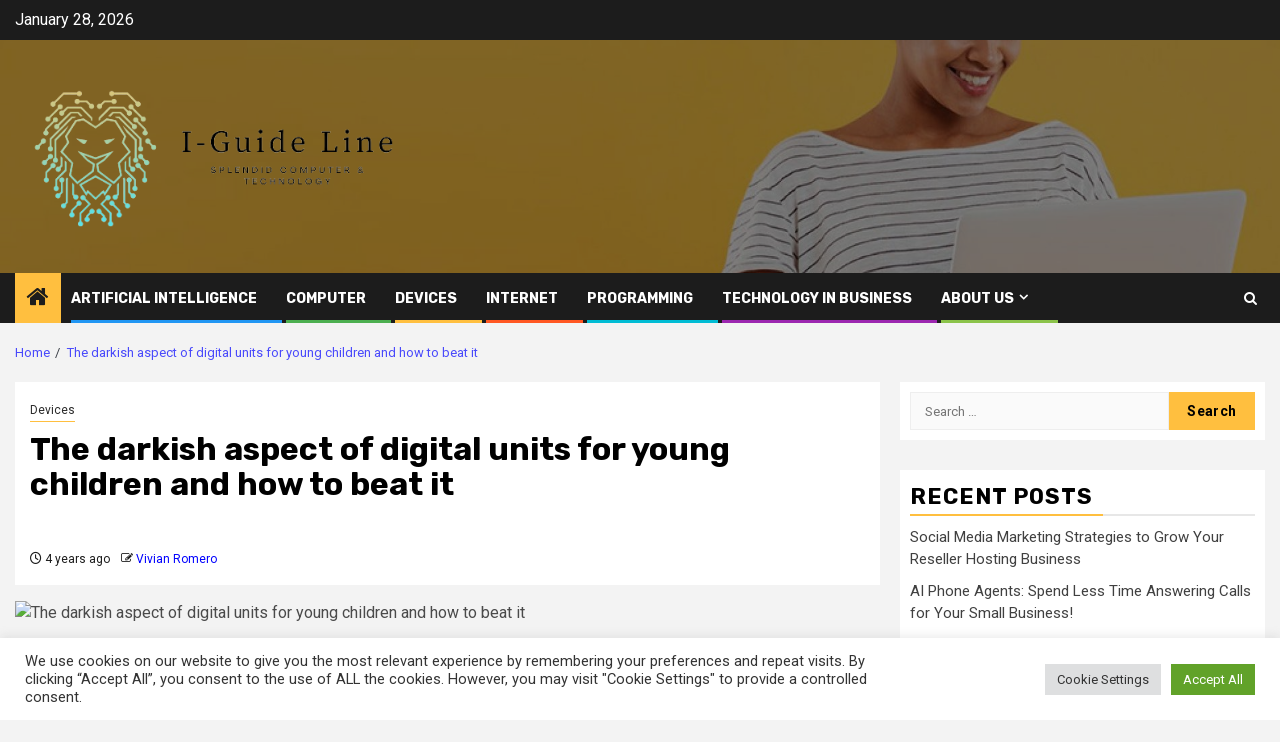

--- FILE ---
content_type: text/html; charset=UTF-8
request_url: https://iguideline.com/the-darkish-aspect-of-digital-units-for-young-children-and-how-to-beat-it.html
body_size: 23144
content:
    <!doctype html>
<html lang="en-US">
    <head>
        <meta charset="UTF-8">
        <meta name="viewport" content="width=device-width, initial-scale=1">
        <link rel="profile" href="https://gmpg.org/xfn/11">

        <meta name='robots' content='index, follow, max-image-preview:large, max-snippet:-1, max-video-preview:-1' />

	<!-- This site is optimized with the Yoast SEO plugin v26.8 - https://yoast.com/product/yoast-seo-wordpress/ -->
	<title>The darkish aspect of digital units for young children and how to beat it - i-Guide Line</title>
	<link rel="canonical" href="https://iguideline.com/the-darkish-aspect-of-digital-units-for-young-children-and-how-to-beat-it.html" />
	<meta property="og:locale" content="en_US" />
	<meta property="og:type" content="article" />
	<meta property="og:title" content="The darkish aspect of digital units for young children and how to beat it - i-Guide Line" />
	<meta property="og:description" content="When Facebook whistleblower Frances Haugen explained to the European Parliament in November that extra need..." />
	<meta property="og:url" content="https://iguideline.com/the-darkish-aspect-of-digital-units-for-young-children-and-how-to-beat-it.html" />
	<meta property="og:site_name" content="i-Guide Line" />
	<meta property="article:published_time" content="2022-02-03T09:54:12+00:00" />
	<meta property="og:image" content="https://www.ft.com/__origami/service/image/v2/images/raw/https://d1e00ek4ebabms.cloudfront.net/production/75f1a403-7a27-44a5-9945-0d6ac09092af.jpg?source=next-opengraph&fit=scale-down&width=900" />
	<meta name="author" content="Vivian Romero" />
	<meta name="twitter:card" content="summary_large_image" />
	<meta name="twitter:image" content="https://www.ft.com/__origami/service/image/v2/images/raw/https://d1e00ek4ebabms.cloudfront.net/production/75f1a403-7a27-44a5-9945-0d6ac09092af.jpg?source=next-opengraph&fit=scale-down&width=900" />
	<meta name="twitter:label1" content="Written by" />
	<meta name="twitter:data1" content="Vivian Romero" />
	<meta name="twitter:label2" content="Est. reading time" />
	<meta name="twitter:data2" content="7 minutes" />
	<script type="application/ld+json" class="yoast-schema-graph">{"@context":"https://schema.org","@graph":[{"@type":"Article","@id":"https://iguideline.com/the-darkish-aspect-of-digital-units-for-young-children-and-how-to-beat-it.html#article","isPartOf":{"@id":"https://iguideline.com/the-darkish-aspect-of-digital-units-for-young-children-and-how-to-beat-it.html"},"author":{"name":"Vivian Romero","@id":"https://iguideline.com/#/schema/person/7d22b37ac98613d0caea21c635f71bfc"},"headline":"The darkish aspect of digital units for young children and how to beat it","datePublished":"2022-02-03T09:54:12+00:00","mainEntityOfPage":{"@id":"https://iguideline.com/the-darkish-aspect-of-digital-units-for-young-children-and-how-to-beat-it.html"},"wordCount":1345,"publisher":{"@id":"https://iguideline.com/#organization"},"image":["https://www.ft.com/__origami/service/image/v2/images/raw/https://d1e00ek4ebabms.cloudfront.net/production/75f1a403-7a27-44a5-9945-0d6ac09092af.jpg?source=next-opengraph&fit=scale-down&width=900"],"thumbnailUrl":"https://www.ft.com/__origami/service/image/v2/images/raw/https://d1e00ek4ebabms.cloudfront.net/production/75f1a403-7a27-44a5-9945-0d6ac09092af.jpg?source=next-opengraph&fit=scale-down&width=900","keywords":["aspect","beat","children","darkish","Digital","Units","young"],"articleSection":["Devices"],"inLanguage":"en-US"},{"@type":"WebPage","@id":"https://iguideline.com/the-darkish-aspect-of-digital-units-for-young-children-and-how-to-beat-it.html","url":"https://iguideline.com/the-darkish-aspect-of-digital-units-for-young-children-and-how-to-beat-it.html","name":"The darkish aspect of digital units for young children and how to beat it - i-Guide Line","isPartOf":{"@id":"https://iguideline.com/#website"},"primaryImageOfPage":"https://www.ft.com/__origami/service/image/v2/images/raw/https://d1e00ek4ebabms.cloudfront.net/production/75f1a403-7a27-44a5-9945-0d6ac09092af.jpg?source=next-opengraph&fit=scale-down&width=900","image":["https://www.ft.com/__origami/service/image/v2/images/raw/https://d1e00ek4ebabms.cloudfront.net/production/75f1a403-7a27-44a5-9945-0d6ac09092af.jpg?source=next-opengraph&fit=scale-down&width=900"],"thumbnailUrl":"https://www.ft.com/__origami/service/image/v2/images/raw/https://d1e00ek4ebabms.cloudfront.net/production/75f1a403-7a27-44a5-9945-0d6ac09092af.jpg?source=next-opengraph&fit=scale-down&width=900","datePublished":"2022-02-03T09:54:12+00:00","breadcrumb":{"@id":"https://iguideline.com/the-darkish-aspect-of-digital-units-for-young-children-and-how-to-beat-it.html#breadcrumb"},"inLanguage":"en-US","potentialAction":[{"@type":"ReadAction","target":["https://iguideline.com/the-darkish-aspect-of-digital-units-for-young-children-and-how-to-beat-it.html"]}]},{"@type":"ImageObject","inLanguage":"en-US","@id":"https://iguideline.com/the-darkish-aspect-of-digital-units-for-young-children-and-how-to-beat-it.html#primaryimage","url":"https://www.ft.com/__origami/service/image/v2/images/raw/https://d1e00ek4ebabms.cloudfront.net/production/75f1a403-7a27-44a5-9945-0d6ac09092af.jpg?source=next-opengraph&fit=scale-down&width=900","contentUrl":"https://www.ft.com/__origami/service/image/v2/images/raw/https://d1e00ek4ebabms.cloudfront.net/production/75f1a403-7a27-44a5-9945-0d6ac09092af.jpg?source=next-opengraph&fit=scale-down&width=900"},{"@type":"BreadcrumbList","@id":"https://iguideline.com/the-darkish-aspect-of-digital-units-for-young-children-and-how-to-beat-it.html#breadcrumb","itemListElement":[{"@type":"ListItem","position":1,"name":"Home","item":"https://iguideline.com/"},{"@type":"ListItem","position":2,"name":"The darkish aspect of digital units for young children and how to beat it"}]},{"@type":"WebSite","@id":"https://iguideline.com/#website","url":"https://iguideline.com/","name":"i-Guide Line","description":"Splendid Computer&amp;Technolgy","publisher":{"@id":"https://iguideline.com/#organization"},"potentialAction":[{"@type":"SearchAction","target":{"@type":"EntryPoint","urlTemplate":"https://iguideline.com/?s={search_term_string}"},"query-input":{"@type":"PropertyValueSpecification","valueRequired":true,"valueName":"search_term_string"}}],"inLanguage":"en-US"},{"@type":"Organization","@id":"https://iguideline.com/#organization","name":"i-Guide Line","url":"https://iguideline.com/","logo":{"@type":"ImageObject","inLanguage":"en-US","@id":"https://iguideline.com/#/schema/logo/image/","url":"https://iguideline.com/wp-content/uploads/2023/04/cropped-bb-removebg-preview.png","contentUrl":"https://iguideline.com/wp-content/uploads/2023/04/cropped-bb-removebg-preview.png","width":500,"height":227,"caption":"i-Guide Line"},"image":{"@id":"https://iguideline.com/#/schema/logo/image/"}},{"@type":"Person","@id":"https://iguideline.com/#/schema/person/7d22b37ac98613d0caea21c635f71bfc","name":"Vivian Romero","image":{"@type":"ImageObject","inLanguage":"en-US","@id":"https://iguideline.com/#/schema/person/image/","url":"https://secure.gravatar.com/avatar/cb4d6951e9d49e6687a74006fd2c7ba48ca568faa5d55235e5d673966cceff0a?s=96&d=mm&r=g","contentUrl":"https://secure.gravatar.com/avatar/cb4d6951e9d49e6687a74006fd2c7ba48ca568faa5d55235e5d673966cceff0a?s=96&d=mm&r=g","caption":"Vivian Romero"},"url":"https://iguideline.com/author/vivian-romero"}]}</script>
	<!-- / Yoast SEO plugin. -->


<link rel='dns-prefetch' href='//fonts.googleapis.com' />
<link rel="alternate" type="application/rss+xml" title="i-Guide Line &raquo; Feed" href="https://iguideline.com/feed" />
<link rel="alternate" title="oEmbed (JSON)" type="application/json+oembed" href="https://iguideline.com/wp-json/oembed/1.0/embed?url=https%3A%2F%2Figuideline.com%2Fthe-darkish-aspect-of-digital-units-for-young-children-and-how-to-beat-it.html" />
<link rel="alternate" title="oEmbed (XML)" type="text/xml+oembed" href="https://iguideline.com/wp-json/oembed/1.0/embed?url=https%3A%2F%2Figuideline.com%2Fthe-darkish-aspect-of-digital-units-for-young-children-and-how-to-beat-it.html&#038;format=xml" />
<style id='wp-img-auto-sizes-contain-inline-css' type='text/css'>
img:is([sizes=auto i],[sizes^="auto," i]){contain-intrinsic-size:3000px 1500px}
/*# sourceURL=wp-img-auto-sizes-contain-inline-css */
</style>
<style id='wp-emoji-styles-inline-css' type='text/css'>

	img.wp-smiley, img.emoji {
		display: inline !important;
		border: none !important;
		box-shadow: none !important;
		height: 1em !important;
		width: 1em !important;
		margin: 0 0.07em !important;
		vertical-align: -0.1em !important;
		background: none !important;
		padding: 0 !important;
	}
/*# sourceURL=wp-emoji-styles-inline-css */
</style>
<style id='wp-block-library-inline-css' type='text/css'>
:root{--wp-block-synced-color:#7a00df;--wp-block-synced-color--rgb:122,0,223;--wp-bound-block-color:var(--wp-block-synced-color);--wp-editor-canvas-background:#ddd;--wp-admin-theme-color:#007cba;--wp-admin-theme-color--rgb:0,124,186;--wp-admin-theme-color-darker-10:#006ba1;--wp-admin-theme-color-darker-10--rgb:0,107,160.5;--wp-admin-theme-color-darker-20:#005a87;--wp-admin-theme-color-darker-20--rgb:0,90,135;--wp-admin-border-width-focus:2px}@media (min-resolution:192dpi){:root{--wp-admin-border-width-focus:1.5px}}.wp-element-button{cursor:pointer}:root .has-very-light-gray-background-color{background-color:#eee}:root .has-very-dark-gray-background-color{background-color:#313131}:root .has-very-light-gray-color{color:#eee}:root .has-very-dark-gray-color{color:#313131}:root .has-vivid-green-cyan-to-vivid-cyan-blue-gradient-background{background:linear-gradient(135deg,#00d084,#0693e3)}:root .has-purple-crush-gradient-background{background:linear-gradient(135deg,#34e2e4,#4721fb 50%,#ab1dfe)}:root .has-hazy-dawn-gradient-background{background:linear-gradient(135deg,#faaca8,#dad0ec)}:root .has-subdued-olive-gradient-background{background:linear-gradient(135deg,#fafae1,#67a671)}:root .has-atomic-cream-gradient-background{background:linear-gradient(135deg,#fdd79a,#004a59)}:root .has-nightshade-gradient-background{background:linear-gradient(135deg,#330968,#31cdcf)}:root .has-midnight-gradient-background{background:linear-gradient(135deg,#020381,#2874fc)}:root{--wp--preset--font-size--normal:16px;--wp--preset--font-size--huge:42px}.has-regular-font-size{font-size:1em}.has-larger-font-size{font-size:2.625em}.has-normal-font-size{font-size:var(--wp--preset--font-size--normal)}.has-huge-font-size{font-size:var(--wp--preset--font-size--huge)}.has-text-align-center{text-align:center}.has-text-align-left{text-align:left}.has-text-align-right{text-align:right}.has-fit-text{white-space:nowrap!important}#end-resizable-editor-section{display:none}.aligncenter{clear:both}.items-justified-left{justify-content:flex-start}.items-justified-center{justify-content:center}.items-justified-right{justify-content:flex-end}.items-justified-space-between{justify-content:space-between}.screen-reader-text{border:0;clip-path:inset(50%);height:1px;margin:-1px;overflow:hidden;padding:0;position:absolute;width:1px;word-wrap:normal!important}.screen-reader-text:focus{background-color:#ddd;clip-path:none;color:#444;display:block;font-size:1em;height:auto;left:5px;line-height:normal;padding:15px 23px 14px;text-decoration:none;top:5px;width:auto;z-index:100000}html :where(.has-border-color){border-style:solid}html :where([style*=border-top-color]){border-top-style:solid}html :where([style*=border-right-color]){border-right-style:solid}html :where([style*=border-bottom-color]){border-bottom-style:solid}html :where([style*=border-left-color]){border-left-style:solid}html :where([style*=border-width]){border-style:solid}html :where([style*=border-top-width]){border-top-style:solid}html :where([style*=border-right-width]){border-right-style:solid}html :where([style*=border-bottom-width]){border-bottom-style:solid}html :where([style*=border-left-width]){border-left-style:solid}html :where(img[class*=wp-image-]){height:auto;max-width:100%}:where(figure){margin:0 0 1em}html :where(.is-position-sticky){--wp-admin--admin-bar--position-offset:var(--wp-admin--admin-bar--height,0px)}@media screen and (max-width:600px){html :where(.is-position-sticky){--wp-admin--admin-bar--position-offset:0px}}

/*# sourceURL=wp-block-library-inline-css */
</style><style id='global-styles-inline-css' type='text/css'>
:root{--wp--preset--aspect-ratio--square: 1;--wp--preset--aspect-ratio--4-3: 4/3;--wp--preset--aspect-ratio--3-4: 3/4;--wp--preset--aspect-ratio--3-2: 3/2;--wp--preset--aspect-ratio--2-3: 2/3;--wp--preset--aspect-ratio--16-9: 16/9;--wp--preset--aspect-ratio--9-16: 9/16;--wp--preset--color--black: #000000;--wp--preset--color--cyan-bluish-gray: #abb8c3;--wp--preset--color--white: #ffffff;--wp--preset--color--pale-pink: #f78da7;--wp--preset--color--vivid-red: #cf2e2e;--wp--preset--color--luminous-vivid-orange: #ff6900;--wp--preset--color--luminous-vivid-amber: #fcb900;--wp--preset--color--light-green-cyan: #7bdcb5;--wp--preset--color--vivid-green-cyan: #00d084;--wp--preset--color--pale-cyan-blue: #8ed1fc;--wp--preset--color--vivid-cyan-blue: #0693e3;--wp--preset--color--vivid-purple: #9b51e0;--wp--preset--gradient--vivid-cyan-blue-to-vivid-purple: linear-gradient(135deg,rgb(6,147,227) 0%,rgb(155,81,224) 100%);--wp--preset--gradient--light-green-cyan-to-vivid-green-cyan: linear-gradient(135deg,rgb(122,220,180) 0%,rgb(0,208,130) 100%);--wp--preset--gradient--luminous-vivid-amber-to-luminous-vivid-orange: linear-gradient(135deg,rgb(252,185,0) 0%,rgb(255,105,0) 100%);--wp--preset--gradient--luminous-vivid-orange-to-vivid-red: linear-gradient(135deg,rgb(255,105,0) 0%,rgb(207,46,46) 100%);--wp--preset--gradient--very-light-gray-to-cyan-bluish-gray: linear-gradient(135deg,rgb(238,238,238) 0%,rgb(169,184,195) 100%);--wp--preset--gradient--cool-to-warm-spectrum: linear-gradient(135deg,rgb(74,234,220) 0%,rgb(151,120,209) 20%,rgb(207,42,186) 40%,rgb(238,44,130) 60%,rgb(251,105,98) 80%,rgb(254,248,76) 100%);--wp--preset--gradient--blush-light-purple: linear-gradient(135deg,rgb(255,206,236) 0%,rgb(152,150,240) 100%);--wp--preset--gradient--blush-bordeaux: linear-gradient(135deg,rgb(254,205,165) 0%,rgb(254,45,45) 50%,rgb(107,0,62) 100%);--wp--preset--gradient--luminous-dusk: linear-gradient(135deg,rgb(255,203,112) 0%,rgb(199,81,192) 50%,rgb(65,88,208) 100%);--wp--preset--gradient--pale-ocean: linear-gradient(135deg,rgb(255,245,203) 0%,rgb(182,227,212) 50%,rgb(51,167,181) 100%);--wp--preset--gradient--electric-grass: linear-gradient(135deg,rgb(202,248,128) 0%,rgb(113,206,126) 100%);--wp--preset--gradient--midnight: linear-gradient(135deg,rgb(2,3,129) 0%,rgb(40,116,252) 100%);--wp--preset--font-size--small: 13px;--wp--preset--font-size--medium: 20px;--wp--preset--font-size--large: 36px;--wp--preset--font-size--x-large: 42px;--wp--preset--spacing--20: 0.44rem;--wp--preset--spacing--30: 0.67rem;--wp--preset--spacing--40: 1rem;--wp--preset--spacing--50: 1.5rem;--wp--preset--spacing--60: 2.25rem;--wp--preset--spacing--70: 3.38rem;--wp--preset--spacing--80: 5.06rem;--wp--preset--shadow--natural: 6px 6px 9px rgba(0, 0, 0, 0.2);--wp--preset--shadow--deep: 12px 12px 50px rgba(0, 0, 0, 0.4);--wp--preset--shadow--sharp: 6px 6px 0px rgba(0, 0, 0, 0.2);--wp--preset--shadow--outlined: 6px 6px 0px -3px rgb(255, 255, 255), 6px 6px rgb(0, 0, 0);--wp--preset--shadow--crisp: 6px 6px 0px rgb(0, 0, 0);}:root { --wp--style--global--content-size: 850px;--wp--style--global--wide-size: 1270px; }:where(body) { margin: 0; }.wp-site-blocks > .alignleft { float: left; margin-right: 2em; }.wp-site-blocks > .alignright { float: right; margin-left: 2em; }.wp-site-blocks > .aligncenter { justify-content: center; margin-left: auto; margin-right: auto; }:where(.wp-site-blocks) > * { margin-block-start: 24px; margin-block-end: 0; }:where(.wp-site-blocks) > :first-child { margin-block-start: 0; }:where(.wp-site-blocks) > :last-child { margin-block-end: 0; }:root { --wp--style--block-gap: 24px; }:root :where(.is-layout-flow) > :first-child{margin-block-start: 0;}:root :where(.is-layout-flow) > :last-child{margin-block-end: 0;}:root :where(.is-layout-flow) > *{margin-block-start: 24px;margin-block-end: 0;}:root :where(.is-layout-constrained) > :first-child{margin-block-start: 0;}:root :where(.is-layout-constrained) > :last-child{margin-block-end: 0;}:root :where(.is-layout-constrained) > *{margin-block-start: 24px;margin-block-end: 0;}:root :where(.is-layout-flex){gap: 24px;}:root :where(.is-layout-grid){gap: 24px;}.is-layout-flow > .alignleft{float: left;margin-inline-start: 0;margin-inline-end: 2em;}.is-layout-flow > .alignright{float: right;margin-inline-start: 2em;margin-inline-end: 0;}.is-layout-flow > .aligncenter{margin-left: auto !important;margin-right: auto !important;}.is-layout-constrained > .alignleft{float: left;margin-inline-start: 0;margin-inline-end: 2em;}.is-layout-constrained > .alignright{float: right;margin-inline-start: 2em;margin-inline-end: 0;}.is-layout-constrained > .aligncenter{margin-left: auto !important;margin-right: auto !important;}.is-layout-constrained > :where(:not(.alignleft):not(.alignright):not(.alignfull)){max-width: var(--wp--style--global--content-size);margin-left: auto !important;margin-right: auto !important;}.is-layout-constrained > .alignwide{max-width: var(--wp--style--global--wide-size);}body .is-layout-flex{display: flex;}.is-layout-flex{flex-wrap: wrap;align-items: center;}.is-layout-flex > :is(*, div){margin: 0;}body .is-layout-grid{display: grid;}.is-layout-grid > :is(*, div){margin: 0;}body{padding-top: 0px;padding-right: 0px;padding-bottom: 0px;padding-left: 0px;}a:where(:not(.wp-element-button)){text-decoration: none;}:root :where(.wp-element-button, .wp-block-button__link){background-color: #32373c;border-radius: 0;border-width: 0;color: #fff;font-family: inherit;font-size: inherit;font-style: inherit;font-weight: inherit;letter-spacing: inherit;line-height: inherit;padding-top: calc(0.667em + 2px);padding-right: calc(1.333em + 2px);padding-bottom: calc(0.667em + 2px);padding-left: calc(1.333em + 2px);text-decoration: none;text-transform: inherit;}.has-black-color{color: var(--wp--preset--color--black) !important;}.has-cyan-bluish-gray-color{color: var(--wp--preset--color--cyan-bluish-gray) !important;}.has-white-color{color: var(--wp--preset--color--white) !important;}.has-pale-pink-color{color: var(--wp--preset--color--pale-pink) !important;}.has-vivid-red-color{color: var(--wp--preset--color--vivid-red) !important;}.has-luminous-vivid-orange-color{color: var(--wp--preset--color--luminous-vivid-orange) !important;}.has-luminous-vivid-amber-color{color: var(--wp--preset--color--luminous-vivid-amber) !important;}.has-light-green-cyan-color{color: var(--wp--preset--color--light-green-cyan) !important;}.has-vivid-green-cyan-color{color: var(--wp--preset--color--vivid-green-cyan) !important;}.has-pale-cyan-blue-color{color: var(--wp--preset--color--pale-cyan-blue) !important;}.has-vivid-cyan-blue-color{color: var(--wp--preset--color--vivid-cyan-blue) !important;}.has-vivid-purple-color{color: var(--wp--preset--color--vivid-purple) !important;}.has-black-background-color{background-color: var(--wp--preset--color--black) !important;}.has-cyan-bluish-gray-background-color{background-color: var(--wp--preset--color--cyan-bluish-gray) !important;}.has-white-background-color{background-color: var(--wp--preset--color--white) !important;}.has-pale-pink-background-color{background-color: var(--wp--preset--color--pale-pink) !important;}.has-vivid-red-background-color{background-color: var(--wp--preset--color--vivid-red) !important;}.has-luminous-vivid-orange-background-color{background-color: var(--wp--preset--color--luminous-vivid-orange) !important;}.has-luminous-vivid-amber-background-color{background-color: var(--wp--preset--color--luminous-vivid-amber) !important;}.has-light-green-cyan-background-color{background-color: var(--wp--preset--color--light-green-cyan) !important;}.has-vivid-green-cyan-background-color{background-color: var(--wp--preset--color--vivid-green-cyan) !important;}.has-pale-cyan-blue-background-color{background-color: var(--wp--preset--color--pale-cyan-blue) !important;}.has-vivid-cyan-blue-background-color{background-color: var(--wp--preset--color--vivid-cyan-blue) !important;}.has-vivid-purple-background-color{background-color: var(--wp--preset--color--vivid-purple) !important;}.has-black-border-color{border-color: var(--wp--preset--color--black) !important;}.has-cyan-bluish-gray-border-color{border-color: var(--wp--preset--color--cyan-bluish-gray) !important;}.has-white-border-color{border-color: var(--wp--preset--color--white) !important;}.has-pale-pink-border-color{border-color: var(--wp--preset--color--pale-pink) !important;}.has-vivid-red-border-color{border-color: var(--wp--preset--color--vivid-red) !important;}.has-luminous-vivid-orange-border-color{border-color: var(--wp--preset--color--luminous-vivid-orange) !important;}.has-luminous-vivid-amber-border-color{border-color: var(--wp--preset--color--luminous-vivid-amber) !important;}.has-light-green-cyan-border-color{border-color: var(--wp--preset--color--light-green-cyan) !important;}.has-vivid-green-cyan-border-color{border-color: var(--wp--preset--color--vivid-green-cyan) !important;}.has-pale-cyan-blue-border-color{border-color: var(--wp--preset--color--pale-cyan-blue) !important;}.has-vivid-cyan-blue-border-color{border-color: var(--wp--preset--color--vivid-cyan-blue) !important;}.has-vivid-purple-border-color{border-color: var(--wp--preset--color--vivid-purple) !important;}.has-vivid-cyan-blue-to-vivid-purple-gradient-background{background: var(--wp--preset--gradient--vivid-cyan-blue-to-vivid-purple) !important;}.has-light-green-cyan-to-vivid-green-cyan-gradient-background{background: var(--wp--preset--gradient--light-green-cyan-to-vivid-green-cyan) !important;}.has-luminous-vivid-amber-to-luminous-vivid-orange-gradient-background{background: var(--wp--preset--gradient--luminous-vivid-amber-to-luminous-vivid-orange) !important;}.has-luminous-vivid-orange-to-vivid-red-gradient-background{background: var(--wp--preset--gradient--luminous-vivid-orange-to-vivid-red) !important;}.has-very-light-gray-to-cyan-bluish-gray-gradient-background{background: var(--wp--preset--gradient--very-light-gray-to-cyan-bluish-gray) !important;}.has-cool-to-warm-spectrum-gradient-background{background: var(--wp--preset--gradient--cool-to-warm-spectrum) !important;}.has-blush-light-purple-gradient-background{background: var(--wp--preset--gradient--blush-light-purple) !important;}.has-blush-bordeaux-gradient-background{background: var(--wp--preset--gradient--blush-bordeaux) !important;}.has-luminous-dusk-gradient-background{background: var(--wp--preset--gradient--luminous-dusk) !important;}.has-pale-ocean-gradient-background{background: var(--wp--preset--gradient--pale-ocean) !important;}.has-electric-grass-gradient-background{background: var(--wp--preset--gradient--electric-grass) !important;}.has-midnight-gradient-background{background: var(--wp--preset--gradient--midnight) !important;}.has-small-font-size{font-size: var(--wp--preset--font-size--small) !important;}.has-medium-font-size{font-size: var(--wp--preset--font-size--medium) !important;}.has-large-font-size{font-size: var(--wp--preset--font-size--large) !important;}.has-x-large-font-size{font-size: var(--wp--preset--font-size--x-large) !important;}
/*# sourceURL=global-styles-inline-css */
</style>

<link rel='stylesheet' id='cookie-law-info-css' href='https://iguideline.com/wp-content/plugins/cookie-law-info/legacy/public/css/cookie-law-info-public.css?ver=3.3.9.1' type='text/css' media='all' />
<link rel='stylesheet' id='cookie-law-info-gdpr-css' href='https://iguideline.com/wp-content/plugins/cookie-law-info/legacy/public/css/cookie-law-info-gdpr.css?ver=3.3.9.1' type='text/css' media='all' />
<link rel='stylesheet' id='widgetopts-styles-css' href='https://iguideline.com/wp-content/plugins/widget-options/assets/css/widget-options.css?ver=4.1.3' type='text/css' media='all' />
<link rel='stylesheet' id='ez-toc-css' href='https://iguideline.com/wp-content/plugins/easy-table-of-contents/assets/css/screen.min.css?ver=2.0.80' type='text/css' media='all' />
<style id='ez-toc-inline-css' type='text/css'>
div#ez-toc-container .ez-toc-title {font-size: 120%;}div#ez-toc-container .ez-toc-title {font-weight: 500;}div#ez-toc-container ul li , div#ez-toc-container ul li a {font-size: 95%;}div#ez-toc-container ul li , div#ez-toc-container ul li a {font-weight: 500;}div#ez-toc-container nav ul ul li {font-size: 90%;}.ez-toc-box-title {font-weight: bold; margin-bottom: 10px; text-align: center; text-transform: uppercase; letter-spacing: 1px; color: #666; padding-bottom: 5px;position:absolute;top:-4%;left:5%;background-color: inherit;transition: top 0.3s ease;}.ez-toc-box-title.toc-closed {top:-25%;}
.ez-toc-container-direction {direction: ltr;}.ez-toc-counter ul{counter-reset: item ;}.ez-toc-counter nav ul li a::before {content: counters(item, '.', decimal) '. ';display: inline-block;counter-increment: item;flex-grow: 0;flex-shrink: 0;margin-right: .2em; float: left; }.ez-toc-widget-direction {direction: ltr;}.ez-toc-widget-container ul{counter-reset: item ;}.ez-toc-widget-container nav ul li a::before {content: counters(item, '.', decimal) '. ';display: inline-block;counter-increment: item;flex-grow: 0;flex-shrink: 0;margin-right: .2em; float: left; }
/*# sourceURL=ez-toc-inline-css */
</style>
<link rel='stylesheet' id='aft-icons-css' href='https://iguideline.com/wp-content/themes/newsphere/assets/icons/style.css?ver=6.9' type='text/css' media='all' />
<link rel='stylesheet' id='bootstrap-css' href='https://iguideline.com/wp-content/themes/newsphere/assets/bootstrap/css/bootstrap.min.css?ver=6.9' type='text/css' media='all' />
<link rel='stylesheet' id='swiper-slider-css' href='https://iguideline.com/wp-content/themes/newsphere/assets/swiper/css/swiper-bundle-new.min.css?ver=6.9' type='text/css' media='all' />
<link rel='stylesheet' id='sidr-css' href='https://iguideline.com/wp-content/themes/newsphere/assets/sidr/css/sidr.bare.css?ver=6.9' type='text/css' media='all' />
<link rel='stylesheet' id='magnific-popup-css' href='https://iguideline.com/wp-content/themes/newsphere/assets/magnific-popup/magnific-popup.css?ver=6.9' type='text/css' media='all' />
<link rel='stylesheet' id='newsphere-google-fonts-css' href='https://fonts.googleapis.com/css?family=Roboto:400,500,700|Rubik:400,500,700&#038;subset=latin,latin-ext' type='text/css' media='all' />
<link rel='stylesheet' id='newsphere-style-css' href='https://iguideline.com/wp-content/themes/newsphere/style.css?ver=4.4.9.1' type='text/css' media='all' />
<script type="text/javascript" src="https://iguideline.com/wp-includes/js/jquery/jquery.min.js?ver=3.7.1" id="jquery-core-js"></script>
<script type="text/javascript" src="https://iguideline.com/wp-includes/js/jquery/jquery-migrate.min.js?ver=3.4.1" id="jquery-migrate-js"></script>
<script type="text/javascript" id="cookie-law-info-js-extra">
/* <![CDATA[ */
var Cli_Data = {"nn_cookie_ids":[],"cookielist":[],"non_necessary_cookies":[],"ccpaEnabled":"","ccpaRegionBased":"","ccpaBarEnabled":"","strictlyEnabled":["necessary","obligatoire"],"ccpaType":"gdpr","js_blocking":"1","custom_integration":"","triggerDomRefresh":"","secure_cookies":""};
var cli_cookiebar_settings = {"animate_speed_hide":"500","animate_speed_show":"500","background":"#FFF","border":"#b1a6a6c2","border_on":"","button_1_button_colour":"#61a229","button_1_button_hover":"#4e8221","button_1_link_colour":"#fff","button_1_as_button":"1","button_1_new_win":"","button_2_button_colour":"#333","button_2_button_hover":"#292929","button_2_link_colour":"#444","button_2_as_button":"","button_2_hidebar":"","button_3_button_colour":"#dedfe0","button_3_button_hover":"#b2b2b3","button_3_link_colour":"#333333","button_3_as_button":"1","button_3_new_win":"","button_4_button_colour":"#dedfe0","button_4_button_hover":"#b2b2b3","button_4_link_colour":"#333333","button_4_as_button":"1","button_7_button_colour":"#61a229","button_7_button_hover":"#4e8221","button_7_link_colour":"#fff","button_7_as_button":"1","button_7_new_win":"","font_family":"inherit","header_fix":"","notify_animate_hide":"1","notify_animate_show":"","notify_div_id":"#cookie-law-info-bar","notify_position_horizontal":"right","notify_position_vertical":"bottom","scroll_close":"1","scroll_close_reload":"","accept_close_reload":"","reject_close_reload":"","showagain_tab":"","showagain_background":"#fff","showagain_border":"#000","showagain_div_id":"#cookie-law-info-again","showagain_x_position":"100px","text":"#333333","show_once_yn":"1","show_once":"5000","logging_on":"","as_popup":"","popup_overlay":"1","bar_heading_text":"","cookie_bar_as":"banner","popup_showagain_position":"bottom-right","widget_position":"left"};
var log_object = {"ajax_url":"https://iguideline.com/wp-admin/admin-ajax.php"};
//# sourceURL=cookie-law-info-js-extra
/* ]]> */
</script>
<script type="text/javascript" src="https://iguideline.com/wp-content/plugins/cookie-law-info/legacy/public/js/cookie-law-info-public.js?ver=3.3.9.1" id="cookie-law-info-js"></script>
<link rel="https://api.w.org/" href="https://iguideline.com/wp-json/" /><link rel="alternate" title="JSON" type="application/json" href="https://iguideline.com/wp-json/wp/v2/posts/1467" /><link rel="EditURI" type="application/rsd+xml" title="RSD" href="https://iguideline.com/xmlrpc.php?rsd" />
<meta name="generator" content="WordPress 6.9" />
<link rel='shortlink' href='https://iguideline.com/?p=1467' />
        <style type="text/css">
                        .site-title,
            .site-description {
                position: absolute;
                clip: rect(1px, 1px, 1px, 1px);
                display: none;
            }

            
            
            .elementor-default .elementor-section.elementor-section-full_width > .elementor-container,
            .elementor-default .elementor-section.elementor-section-boxed > .elementor-container,
            .elementor-page .elementor-section.elementor-section-full_width > .elementor-container,
            .elementor-page .elementor-section.elementor-section-boxed > .elementor-container{
                max-width: 1300px;
            }

            .container-wrapper .elementor {
                max-width: 100%;
            }

            .align-content-left .elementor-section-stretched,
            .align-content-right .elementor-section-stretched {
                max-width: 100%;
                left: 0 !important;
            }
        

        </style>
        <link rel="icon" href="https://iguideline.com/wp-content/uploads/2023/04/cropped-cropped-bb-removebg-preview-32x32.png" sizes="32x32" />
<link rel="icon" href="https://iguideline.com/wp-content/uploads/2023/04/cropped-cropped-bb-removebg-preview-192x192.png" sizes="192x192" />
<link rel="apple-touch-icon" href="https://iguideline.com/wp-content/uploads/2023/04/cropped-cropped-bb-removebg-preview-180x180.png" />
<meta name="msapplication-TileImage" content="https://iguideline.com/wp-content/uploads/2023/04/cropped-cropped-bb-removebg-preview-270x270.png" />

<!-- FIFU:jsonld:begin -->
<script type="application/ld+json">{"@context":"https://schema.org","@graph":[{"@type":"ImageObject","@id":"https://www.ft.com/__origami/service/image/v2/images/raw/https://d1e00ek4ebabms.cloudfront.net/production/75f1a403-7a27-44a5-9945-0d6ac09092af.jpg?source=next-opengraph&fit=scale-down&width=900","url":"https://www.ft.com/__origami/service/image/v2/images/raw/https://d1e00ek4ebabms.cloudfront.net/production/75f1a403-7a27-44a5-9945-0d6ac09092af.jpg?source=next-opengraph&fit=scale-down&width=900","contentUrl":"https://www.ft.com/__origami/service/image/v2/images/raw/https://d1e00ek4ebabms.cloudfront.net/production/75f1a403-7a27-44a5-9945-0d6ac09092af.jpg?source=next-opengraph&fit=scale-down&width=900","mainEntityOfPage":"https://iguideline.com/the-darkish-aspect-of-digital-units-for-young-children-and-how-to-beat-it.html"}]}</script>
<!-- FIFU:jsonld:end -->
		<style type="text/css" id="wp-custom-css">
			a {
     color: #0000FF;
}		</style>
		    <link rel='stylesheet' id='cookie-law-info-table-css' href='https://iguideline.com/wp-content/plugins/cookie-law-info/legacy/public/css/cookie-law-info-table.css?ver=3.3.9.1' type='text/css' media='all' />
<link rel="preload" as="image" href="https://www.ft.com/__origami/service/image/v2/images/raw/https://d1e00ek4ebabms.cloudfront.net/production/75f1a403-7a27-44a5-9945-0d6ac09092af.jpg?source=next-opengraph&#038;fit=scale-down&#038;width=900"><link rel="preload" as="image" href="https://i.ibb.co.com/9cwG6pF/Dog-gadget.jpg"><link rel="preload" as="image" href="https://i.ibb.co.com/ck3fK0f/image.png"><link rel="preload" as="image" href="https://i.ibb.co.com/4txjBD6/image.png"><link rel="preload" as="image" href="https://images.unsplash.com/photo-1688561807403-ba262590f86f?q=80&#038;w=1470&#038;auto=format&#038;fit=crop&#038;ixlib=rb-4.1.0&#038;ixid=M3wxMjA3fDB8MHxwaG90by1wYWdlfHx8fGVufDB8fHx8fA%3D%3D"><link rel="preload" as="image" href="https://images.pexels.com/photos/3791256/pexels-photo-3791256.jpeg?auto=compress&#038;cs=tinysrgb&#038;w=1260&#038;h=750&#038;dpr=1"><link rel="preload" as="image" href="https://i.ibb.co.com/9cwG6pF/Dog-gadget.jpg"><link rel="preload" as="image" href="https://i.ibb.co.com/f9xW3MS/image.png"></head>









<body class="wp-singular post-template-default single single-post postid-1467 single-format-standard wp-custom-logo wp-embed-responsive wp-theme-newsphere aft-default-mode aft-sticky-sidebar aft-hide-comment-count-in-list aft-hide-minutes-read-in-list aft-hide-date-author-in-list default-content-layout single-content-mode-default align-content-left">
    

<div id="page" class="site">
    <a class="skip-link screen-reader-text" href="#content">Skip to content</a>


    <header id="masthead" class="header-style1 header-layout-1">

          <div class="top-header">
        <div class="container-wrapper">
            <div class="top-bar-flex">
                <div class="top-bar-left col-2">

                    
                    <div class="date-bar-left">
                                                    <span class="topbar-date">
                                        January 28, 2026                                    </span>

                                            </div>
                </div>

                <div class="top-bar-right col-2">
  						<span class="aft-small-social-menu">
  							  						</span>
                </div>
            </div>
        </div>

    </div>
<div class="main-header data-bg" data-background="https://iguideline.com/wp-content/uploads/2021/09/cropped-techwe-1.jpg">
    <div class="container-wrapper">
        <div class="af-container-row af-flex-container">
            <div class="col-3 float-l pad">
                <div class="logo-brand">
                    <div class="site-branding">
                        <a href="https://iguideline.com/" class="custom-logo-link" rel="home"><img width="500" height="227" src="https://iguideline.com/wp-content/uploads/2023/04/cropped-bb-removebg-preview.png" class="custom-logo" alt="i-Guide Line" decoding="async" fetchpriority="high" srcset="https://iguideline.com/wp-content/uploads/2023/04/cropped-bb-removebg-preview.png 500w, https://iguideline.com/wp-content/uploads/2023/04/cropped-bb-removebg-preview-300x136.png 300w" sizes="(max-width: 500px) 100vw, 500px" /></a>                            <p class="site-title font-family-1">
                                <a href="https://iguideline.com/"
                                   rel="home">i-Guide Line</a>
                            </p>
                        
                                                    <p class="site-description">Splendid Computer&amp;Technolgy</p>
                                            </div>
                </div>
            </div>
            <div class="col-66 float-l pad">
                            </div>
        </div>
    </div>

</div>

      <div class="header-menu-part">
        <div id="main-navigation-bar" class="bottom-bar">
          <div class="navigation-section-wrapper">
            <div class="container-wrapper">
              <div class="header-middle-part">
                <div class="navigation-container">
                  <nav class="main-navigation clearfix">
                                          <span class="aft-home-icon">
                                                <a href="https://iguideline.com" aria-label="Home">
                          <i class="fa fa-home" aria-hidden="true"></i>
                        </a>
                      </span>
                                        <div class="aft-dynamic-navigation-elements">
                      <button class="toggle-menu" aria-controls="primary-menu" aria-expanded="false">
                        <span class="screen-reader-text">
                          Primary Menu                        </span>
                        <i class="ham"></i>
                      </button>


                      <div class="menu main-menu menu-desktop show-menu-border"><ul id="primary-menu" class="menu"><li id="menu-item-172" class="menu-item menu-item-type-taxonomy menu-item-object-category menu-item-172"><a href="https://iguideline.com/category/artificial-intelligence">Artificial Intelligence</a></li>
<li id="menu-item-173" class="menu-item menu-item-type-taxonomy menu-item-object-category menu-item-173"><a href="https://iguideline.com/category/computer">Computer</a></li>
<li id="menu-item-174" class="menu-item menu-item-type-taxonomy menu-item-object-category current-post-ancestor current-menu-parent current-post-parent menu-item-174"><a href="https://iguideline.com/category/devices">Devices</a></li>
<li id="menu-item-175" class="menu-item menu-item-type-taxonomy menu-item-object-category menu-item-175"><a href="https://iguideline.com/category/internet">Internet</a></li>
<li id="menu-item-176" class="menu-item menu-item-type-taxonomy menu-item-object-category menu-item-176"><a href="https://iguideline.com/category/programming">Programming</a></li>
<li id="menu-item-177" class="menu-item menu-item-type-taxonomy menu-item-object-category menu-item-177"><a href="https://iguideline.com/category/technology-in-business">Technology in Business</a></li>
<li id="menu-item-28" class="menu-item menu-item-type-post_type menu-item-object-page menu-item-has-children menu-item-28"><a href="https://iguideline.com/about-us">About Us</a>
<ul class="sub-menu">
	<li id="menu-item-32" class="menu-item menu-item-type-post_type menu-item-object-page menu-item-32"><a href="https://iguideline.com/contact-us">Contact Us</a></li>
	<li id="menu-item-31" class="menu-item menu-item-type-post_type menu-item-object-page menu-item-31"><a href="https://iguideline.com/advertise-here">Advertise Here</a></li>
	<li id="menu-item-30" class="menu-item menu-item-type-post_type menu-item-object-page menu-item-30"><a href="https://iguideline.com/privacy-policy">Privacy Policy</a></li>
	<li id="menu-item-29" class="menu-item menu-item-type-post_type menu-item-object-page menu-item-29"><a href="https://iguideline.com/sitemap">Sitemap</a></li>
</ul>
</li>
</ul></div>                    </div>

                  </nav>
                </div>
              </div>
              <div class="header-right-part">

                                <div class="af-search-wrap">
                  <div class="search-overlay">
                    <a href="#" title="Search" class="search-icon">
                      <i class="fa fa-search"></i>
                    </a>
                    <div class="af-search-form">
                      <form role="search" method="get" class="search-form" action="https://iguideline.com/">
				<label>
					<span class="screen-reader-text">Search for:</span>
					<input type="search" class="search-field" placeholder="Search &hellip;" value="" name="s" />
				</label>
				<input type="submit" class="search-submit" value="Search" />
			</form>                    </div>
                  </div>
                </div>
              </div>
            </div>
          </div>
        </div>
      </div>
    </header>

    <!-- end slider-section -->

            <div class="af-breadcrumbs-wrapper container-wrapper">
            <div class="af-breadcrumbs font-family-1 color-pad">
                <div role="navigation" aria-label="Breadcrumbs" class="breadcrumb-trail breadcrumbs" itemprop="breadcrumb"><ul class="trail-items" itemscope itemtype="http://schema.org/BreadcrumbList"><meta name="numberOfItems" content="2" /><meta name="itemListOrder" content="Ascending" /><li itemprop="itemListElement" itemscope itemtype="http://schema.org/ListItem" class="trail-item trail-begin"><a href="https://iguideline.com" rel="home" itemprop="item"><span itemprop="name">Home</span></a><meta itemprop="position" content="1" /></li><li itemprop="itemListElement" itemscope itemtype="http://schema.org/ListItem" class="trail-item trail-end"><a href="https://iguideline.com/the-darkish-aspect-of-digital-units-for-young-children-and-how-to-beat-it.html" itemprop="item"><span itemprop="name">The darkish aspect of digital units for young children and how to beat it</span></a><meta itemprop="position" content="2" /></li></ul></div>            </div>
        </div>
            <div id="content" class="container-wrapper">
        <div id="primary" class="content-area">
            <main id="main" class="site-main">
                                    <article id="post-1467" class="af-single-article post-1467 post type-post status-publish format-standard has-post-thumbnail hentry category-devices tag-aspect tag-beat tag-children tag-darkish tag-digital tag-units tag-young">
                        <div class="entry-content-wrap read-single">
                                    <header class="entry-header pos-rel ">
            <div class="read-details marg-btm-lr">
                <div class="entry-header-details">
                                            <div class="figure-categories figure-categories-bg">
                            <ul class="cat-links"><li class="meta-category">
                             <a class="newsphere-categories category-color-1" href="https://iguideline.com/category/devices" alt="View all posts in Devices"> 
                                 Devices
                             </a>
                        </li></ul>                        </div>
                    

                    <h1 class="entry-title">The darkish aspect of digital units for young children and how to beat it</h1>
                                            <span class="min-read-post-format">
                                                                                </span>
                        <div class="entry-meta">
                            
            <span class="author-links">

                            <span class="item-metadata posts-date">
                <i class="fa fa-clock-o"></i>
                    4 years ago            </span>
                            
                    <span class="item-metadata posts-author byline">
                    <i class="fa fa-pencil-square-o"></i>
                                    <a href="https://iguideline.com/author/vivian-romero">
                    Vivian Romero                </a>
               </span>
                
        </span>
                                </div>


                                                            </div>
            </div>

                            <div class="read-img pos-rel">
                            <div class="post-thumbnail full-width-image">
          <img post-id="1467" fifu-featured="1" width="1024" src="https://www.ft.com/__origami/service/image/v2/images/raw/https://d1e00ek4ebabms.cloudfront.net/production/75f1a403-7a27-44a5-9945-0d6ac09092af.jpg?source=next-opengraph&amp;fit=scale-down&amp;width=900" class="attachment-newsphere-featured size-newsphere-featured wp-post-image" alt="The darkish aspect of digital units for young children and how to beat it" title="The darkish aspect of digital units for young children and how to beat it" title="The darkish aspect of digital units for young children and how to beat it" decoding="async" />        </div>
      
                        <span class="min-read-post-format">

                                            </span>

                </div>
                    </header><!-- .entry-header -->

        <!-- end slider-section -->
                                    

    <div class="color-pad">
        <div class="entry-content read-details color-tp-pad no-color-pad">
            <div data-attribute="article-content-body">
<p>When Facebook whistleblower Frances Haugen explained to the European Parliament in November that extra need to be completed to protect against on the internet harm, the welfare of children was amongst her considerations. </p>
<p>In highlighting the dangers of Instagram algorithms, such as posts on wholesome foods that backlink to other individuals that could really encourage having diseases, Haugen afterwards informed the FT that “kids die as a final result of people things”.</p>
<p>Time used on gadgets these kinds of as smartphones has risen throughout Covid-19 lockdowns, heightening fears about young people’s use of know-how, specially the adverse effects of display time on adolescent mental wellbeing. In 2019, a University of Oxford examine failed to uncover a hyperlink, noting: “There is nonetheless small consensus as to irrespective of whether and, if so, how electronic-monitor engagement impacts psychological wellbeing.”</p>
<p>Even so, some authorities argue that the actual hazards appear not from screen time but the information and forms of functions that it encourages. “If you use an iPad to do yoga for 20 minutes, which is pretty distinctive from scrolling by means of self-hurt visuals,” states Amy Orben, co-author of the Oxford examine and a researcher at the College of Cambridge.</p>
<p>Daniel Kardefelt-Winther of the UN Children’s Fund agrees. “If you search at distinct activities of little ones in the electronic atmosphere, that is where by you can uncover mental well being impacts,” suggests Kardefelt-Winther, who potential customers Unicef’s Young children and Electronic Systems exploration programme.</p>
<div class="n-content-layout">
<figure class="n-content-picture n-content-layout__container"><picture><source media="screen and (max-width: 490px)" srcset="https://www.ft.com/__origami/service/image/v2/images/raw/https%3A%2F%2Fd1e00ek4ebabms.cloudfront.net%2Fproduction%2F8e740418-1d67-4c63-9c29-06925989d30b.jpg?dpr=1&amp;fit=scale-down&amp;quality=highest&amp;source=next&amp;width=490" data-id="https://api.ft.com/content/8e740418-1d67-4c63-9c29-06925989d30b" data-original-image-width="2400" data-original-image-height="1601"><img decoding="async" src="https://www.ft.com/__origami/service/image/v2/images/raw/https%3A%2F%2Fd1e00ek4ebabms.cloudfront.net%2Fproduction%2F6c9cc3e9-71b1-4973-8eba-fff696888b21.jpg?dpr=1&amp;fit=scale-down&amp;quality=highest&amp;source=next&amp;width=700" data-id="https://api.ft.com/content/6c9cc3e9-71b1-4973-8eba-fff696888b21" data-image-type="image" data-original-image-width="2400" data-original-image-height="1601" alt="Frances Haugen "/></source></picture><figcaption class="n-content-picture__caption">Frances Haugen  © Drew Angerer/Getty Pictures</figcaption></figure>
</div>
<p>Social media exacerbates quite a few of the difficulties. For youthful folks, comparing them selves with peers or superstars can add to enhanced stress and very low self-esteem. In research by the Royal Society for General public Health and fitness (RSPH), younger folks in the United kingdom claimed utilizing four of the 5 most widely employed social media platforms worsened their emotions of anxiousness. “People only display their very best facet on social media,” states Merike Sisask, professor of social healthcare at Tallinn University in Estonia. “That can be stress filled for youngsters.”</p>
<p>To counter this, the RSPH recommends adjustments to social media platforms, such as pop-up warning messages throughout weighty social media utilization, disclosures indicating when pictures of individuals have been digitally manipulated, and the educating of safe social media in educational institutions.</p>
<p>Regulators are starting to act. In the British isles, the Age Suitable Design and style Code stops businesses from monitoring children’s areas, personalising content material or marketing for them and building behavioural nudges this sort of as default autoplay on video clips. But some researchers imagine that psychologically detrimental on line activities need a much more hybrid tactic mainly because they are connected to abuse taking place in the actual physical world.</p>
<p>Cyber bullying is a single instance. On the net, this sort of abuse can be perpetrated far more very easily. “The on the internet planet extends existing crimes or damaging activities,” claims Kardefelt-Winther, who argues that cyber bullying can be a lot more emotionally damaging than its offline equivalent. “You have no safe house,” he claims. “You can be in your house on your cell phone and the bully can attain you.”</p>
<figure class="n-content-image n-content-image--inline p402_hide" style="width: 200px; max-width: 100%;">
<img decoding="async" src="https://www.ft.com/__origami/service/image/v2/images/raw/https%3A%2F%2Fd1e00ek4ebabms.cloudfront.net%2Fproduction%2Fb3fe280e-40d5-4333-aa6f-784c160444aa.jpg?fit=scale-down&amp;source=next&amp;width=200" data-id="https://api.ft.com/content/b3fe280e-40d5-4333-aa6f-784c160444aa" data-image-type="image" data-original-image-width="200" data-original-image-height="300" alt="Daniel Kardefelt-Winther" srcset="https://www.ft.com/__origami/service/image/v2/images/raw/https%3A%2F%2Fd1e00ek4ebabms.cloudfront.net%2Fproduction%2Fb3fe280e-40d5-4333-aa6f-784c160444aa.jpg?fit=scale-down&amp;source=next&amp;width=200 200w" sizes="(min-width: 46.25em) 200px, calc(100vw - 20px)"/><figcaption class="n-content-image__caption">
Daniel Kardefelt-Winther<br />
</figcaption></figure>
<p>Cases of cyber aggression have risen as the pandemic has driven learning on the net. In accordance to US and Israel-centered L1ght, which utilizes artificial intelligence to detect and filter toxic online written content away from small children, despise concerning young folks in on line chats rose 70 per cent in the course of lockdowns. </p>
<p>On the other hand, when electronic technologies pose mental wellness risks to youthful folks, they could also offer options. Electronic phenotyping, for instance, is a new method for tracking on the web signs and symptoms and behaviours connected to mental health problems in serious time. Technology also features the possible to increase entry to psychological well being companies in acquiring countries and minimal-income communities.</p>
<p>Nor do digital interventions have to have to be sophisticated. “People to start with imagine it refers to a extravagant app that you need to have a smartphone to download, when normally we’re speaking about reduced know-how, which is possessing a telephone that connects you to a therapist,” claims Pamela Collins, professor of psychiatry and behavioural sciences at the College of Washington in Seattle.</p>
<p>“For some of the most neglected communities [in the US], simply finding community transportation to locate a mental overall health service provider can consider a number of hours. That is no different in numerous international locations where by you have couple of providers and they’re not distributed evenly across the population.”</p>
<p>Collins suggests engineering can assist endorse adolescent mental wellness in many strategies, “from tele-psychiatry, or teaching persons on a Zoom system, to digital phenotyping, to men and women likely to a internet site to have cognitive behavioural therapy”. But she adds that weak infrastructure in lower-money regions hinders obtain. “To have a total Zoom session you [need] a knowledge system and enough bandwidth,” she says.</p>
<blockquote class="n-content-pullquote n-content-pullquote--no-image" aria-hidden="true">
<div class="n-content-pullquote__content">
<p>The on-line earth extends present crimes or unfavorable encounters. You have no safe space</p>
</div>
</blockquote>
<p>Types for electronic interventions have to get this into account, suggests Rebecca Braun, who sales opportunities the Youth Tech Health Initiative at California-based mostly non-gain ETR. The initiative uses engineering to promote youthful people’s health and fitness in Africa, Asia, Latin The us and the US. “The initially phase, regardless of whether in the Bay Area or Honduras, is to have an understanding of what is going on in youthful people’s life — how they use engineering, irrespective of whether they have accessibility to the world-wide-web and what’s critical to them in conditions of confidentiality and safety,” she says. To enhance protection and stability, several of the YTH Initiative assignments allow users to create avatars for by themselves, utilizing any identify, a gender-neutral identification and selecting race and ethnicity.</p>
<p>In Estonia, where 10-20 for every cent of youthful individuals suffer from mental well being complications and where the suicide rate for this age group is better than the EU normal, the influence of mobile applications is staying evaluated. To examination acceptance amid youthful men and women, 4 apps — addressing self-hurt, despair, suicidal ideas and slumber designs — were formulated by AppsTerv, an Estonian task that, with funding from Norway, works to raise obtain to psychological wellbeing products and services. “Young persons liked these interventions,” says Tallinn University’s Sisask, who labored on the task. “We acquired responses from psychological health and fitness experts that they utilised the apps in between experience-to-encounter sessions.”</p>
<div class="n-content-layout">
<figure class="n-content-picture n-content-layout__container"><picture><source media="screen and (max-width: 490px)" srcset="https://www.ft.com/__origami/service/image/v2/images/raw/https%3A%2F%2Fd1e00ek4ebabms.cloudfront.net%2Fproduction%2F2b70b3e7-2010-4644-b857-547699dc9fa6.jpg?dpr=1&amp;fit=scale-down&amp;quality=highest&amp;source=next&amp;width=490" data-id="https://api.ft.com/content/2b70b3e7-2010-4644-b857-547699dc9fa6" data-original-image-width="1603" data-original-image-height="1603"><img decoding="async" src="https://www.ft.com/__origami/service/image/v2/images/raw/https%3A%2F%2Fd1e00ek4ebabms.cloudfront.net%2Fproduction%2Fa3535ea5-05f8-4112-a77b-9b5fdf7500f2.jpg?dpr=1&amp;fit=scale-down&amp;quality=highest&amp;source=next&amp;width=700" data-id="https://api.ft.com/content/a3535ea5-05f8-4112-a77b-9b5fdf7500f2" data-image-type="image" data-original-image-width="2400" data-original-image-height="1600" alt="Psychotherapist providing support to patient distantly by video call. Woman psychologist conducting an online therapy session with her patient on laptop"/></source></picture><figcaption class="n-content-picture__caption">On the net remedy is beneficial but bad digital infrastructure may hinder access © Luis Alvarez/Getty Illustrations or photos</figcaption></figure>
</div>
<p>Most applications, on the other hand, are made by non-public organizations, relatively than non-income groups or publicly funded ventures. This is a stress for Rachana Parikh, senior programme officer in the Indian business of Path, a Seattle-primarily based non-revenue wellbeing team. “In India, they are from overseas get started-ups and mostly focus on English-talking audiences who can fork out for accessibility,” she states. “That’s not likely to handle complications for the greater part of the region.”</p>
<p>Moreover, it is tricky to know which electronic psychological health and fitness interventions are productive for younger individuals. A new evaluation in the US by Columbia University’s Columbia Mailman School of General public Overall health and consultancy Spark Street Advisors uncovered blended proof on the usefulness of therapeutic online video online games, cellular apps and social networking web pages.</p>
<p>In addition, claims Nina Schwalbe, adjunct assistant professor of inhabitants and spouse and children overall health at Mailman, digital psychological overall health interventions are part of a commercially driven industry that is issue to small monitoring or regulation. She cites the example of a baby working with a chatbot to talk about suicidal thoughts. “How does that become a referral? What sort of information is being gathered and how does that have an effect on foreseeable future insurability?” she suggests. “It’s the Wild West out there.”</p>
</div>
                            <div class="post-item-metadata entry-meta">
                    <span class="tags-links">Tags: <a href="https://iguideline.com/tag/aspect" rel="tag">aspect</a> <a href="https://iguideline.com/tag/beat" rel="tag">beat</a> <a href="https://iguideline.com/tag/children" rel="tag">children</a> <a href="https://iguideline.com/tag/darkish" rel="tag">darkish</a> <a href="https://iguideline.com/tag/digital" rel="tag">Digital</a> <a href="https://iguideline.com/tag/units" rel="tag">Units</a> <a href="https://iguideline.com/tag/young" rel="tag">young</a></span>                </div>
                        
	<nav class="navigation post-navigation" aria-label="Post navigation">
		<h2 class="screen-reader-text">Post navigation</h2>
		<div class="nav-links"><div class="nav-previous"><a href="https://iguideline.com/midland-county-world-wide-web-connectivity-work-carries-on.html" rel="prev"><span class="em-post-navigation">Previous</span> Midland County World wide web connectivity work carries on</a></div><div class="nav-next"><a href="https://iguideline.com/this-pocket-sized-pc-is-a-desktop-computer-with-intel-celeron-n5095.html" rel="next"><span class="em-post-navigation">Next</span> This pocket-sized PC is a desktop computer with Intel Celeron N5095</a></div></div>
	</nav>                    </div><!-- .entry-content -->
    </div>
                        </div>
                    </article>
                        
<div class="promotionspace enable-promotionspace">

    <div class="af-reated-posts  col-ten">
            <h2 class="widget-title header-after1">
          <span class="header-after">
            More Stories          </span>
        </h2>
            <div class="af-container-row clearfix">
                  <div class="col-3 float-l pad latest-posts-grid af-sec-post" data-mh="latest-posts-grid">
            <div class="read-single color-pad">
              <div class="read-img pos-rel read-bg-img">
                <a href="https://iguideline.com/top-pet-gadgets-every-pet-owner-should-have.html" aria-label="Top Pet Gadgets Every Pet Owner Should Have">
                  <img post-id="4911" fifu-featured="1" width="300" height="169" src="https://i.ibb.co.com/9cwG6pF/Dog-gadget.jpg" class="attachment-medium size-medium wp-post-image" alt="Top Pet Gadgets Every Pet Owner Should Have" title="Top Pet Gadgets Every Pet Owner Should Have" title="Top Pet Gadgets Every Pet Owner Should Have" decoding="async" />                </a>
                <span class="min-read-post-format">
                                                    </span>

                              </div>
              <div class="read-details color-tp-pad no-color-pad">
                <div class="read-categories">
                  <ul class="cat-links"><li class="meta-category">
                             <a class="newsphere-categories category-color-1" href="https://iguideline.com/category/devices" alt="View all posts in Devices"> 
                                 Devices
                             </a>
                        </li></ul>                </div>
                <div class="read-title">
                  <h3>
                    <a href="https://iguideline.com/top-pet-gadgets-every-pet-owner-should-have.html">Top Pet Gadgets Every Pet Owner Should Have</a>
                  </h3>
                </div>
                <div class="entry-meta">
                  
            <span class="author-links">

                            <span class="item-metadata posts-date">
                <i class="fa fa-clock-o"></i>
                    1 year ago            </span>
                            
                    <span class="item-metadata posts-author byline">
                    <i class="fa fa-pencil-square-o"></i>
                                    <a href="https://iguideline.com/author/vivian-romero">
                    Vivian Romero                </a>
               </span>
                
        </span>
                        </div>

              </div>
            </div>
          </div>
                <div class="col-3 float-l pad latest-posts-grid af-sec-post" data-mh="latest-posts-grid">
            <div class="read-single color-pad">
              <div class="read-img pos-rel read-bg-img">
                <a href="https://iguideline.com/level-up-your-video-calls-finding-the-perfect-webcam-for-crystal-clear-communication.html" aria-label="Level Up Your Video Calls: Finding the Perfect Webcam for Crystal-Clear Communication">
                  <img post-id="4832" fifu-featured="1" width="300" height="169" src="https://i.ibb.co.com/ck3fK0f/image.png" class="attachment-medium size-medium wp-post-image" alt="Level Up Your Video Calls: Finding the Perfect Webcam for Crystal-Clear Communication" title="Level Up Your Video Calls: Finding the Perfect Webcam for Crystal-Clear Communication" title="Level Up Your Video Calls: Finding the Perfect Webcam for Crystal-Clear Communication" decoding="async" />                </a>
                <span class="min-read-post-format">
                                                    </span>

                              </div>
              <div class="read-details color-tp-pad no-color-pad">
                <div class="read-categories">
                  <ul class="cat-links"><li class="meta-category">
                             <a class="newsphere-categories category-color-1" href="https://iguideline.com/category/devices" alt="View all posts in Devices"> 
                                 Devices
                             </a>
                        </li></ul>                </div>
                <div class="read-title">
                  <h3>
                    <a href="https://iguideline.com/level-up-your-video-calls-finding-the-perfect-webcam-for-crystal-clear-communication.html">Level Up Your Video Calls: Finding the Perfect Webcam for Crystal-Clear Communication</a>
                  </h3>
                </div>
                <div class="entry-meta">
                  
            <span class="author-links">

                            <span class="item-metadata posts-date">
                <i class="fa fa-clock-o"></i>
                    1 year ago            </span>
                            
                    <span class="item-metadata posts-author byline">
                    <i class="fa fa-pencil-square-o"></i>
                                    <a href="https://iguideline.com/author/vivian-romero">
                    Vivian Romero                </a>
               </span>
                
        </span>
                        </div>

              </div>
            </div>
          </div>
                <div class="col-3 float-l pad latest-posts-grid af-sec-post" data-mh="latest-posts-grid">
            <div class="read-single color-pad">
              <div class="read-img pos-rel read-bg-img">
                <a href="https://iguideline.com/craft-your-castle-fun-and-functional-diy-home-automation-projects.html" aria-label="Craft Your Castle: Fun and Functional DIY Home Automation Projects">
                  <img post-id="4841" fifu-featured="1" width="300" height="223" src="https://i.ibb.co.com/4txjBD6/image.png" class="attachment-medium size-medium wp-post-image" alt="Craft Your Castle: Fun and Functional DIY Home Automation Projects" title="Craft Your Castle: Fun and Functional DIY Home Automation Projects" title="Craft Your Castle: Fun and Functional DIY Home Automation Projects" decoding="async" loading="lazy" />                </a>
                <span class="min-read-post-format">
                                                    </span>

                              </div>
              <div class="read-details color-tp-pad no-color-pad">
                <div class="read-categories">
                  <ul class="cat-links"><li class="meta-category">
                             <a class="newsphere-categories category-color-1" href="https://iguideline.com/category/devices" alt="View all posts in Devices"> 
                                 Devices
                             </a>
                        </li></ul>                </div>
                <div class="read-title">
                  <h3>
                    <a href="https://iguideline.com/craft-your-castle-fun-and-functional-diy-home-automation-projects.html">Craft Your Castle: Fun and Functional DIY Home Automation Projects</a>
                  </h3>
                </div>
                <div class="entry-meta">
                  
            <span class="author-links">

                            <span class="item-metadata posts-date">
                <i class="fa fa-clock-o"></i>
                    1 year ago            </span>
                            
                    <span class="item-metadata posts-author byline">
                    <i class="fa fa-pencil-square-o"></i>
                                    <a href="https://iguideline.com/author/vivian-romero">
                    Vivian Romero                </a>
               </span>
                
        </span>
                        </div>

              </div>
            </div>
          </div>
            </div>

  </div>
</div>                        
                
            </main><!-- #main -->
        </div><!-- #primary -->
                



<div id="secondary" class="sidebar-area sidebar-sticky-top">
    <div class="theiaStickySidebar">
        <aside class="widget-area color-pad">
            <div id="search-2" class="widget newsphere-widget widget_search"><form role="search" method="get" class="search-form" action="https://iguideline.com/">
				<label>
					<span class="screen-reader-text">Search for:</span>
					<input type="search" class="search-field" placeholder="Search &hellip;" value="" name="s" />
				</label>
				<input type="submit" class="search-submit" value="Search" />
			</form></div>
		<div id="recent-posts-2" class="widget newsphere-widget widget_recent_entries">
		<h2 class="widget-title widget-title-1"><span>Recent Posts</span></h2>
		<ul>
											<li>
					<a href="https://iguideline.com/social-media-marketing-strategies-to-grow-your-reseller-hosting-business.html">Social Media Marketing Strategies to Grow Your Reseller Hosting Business</a>
									</li>
											<li>
					<a href="https://iguideline.com/ai-phone-agents-spend-less-time-answering-calls-for-your-small-business.html">AI Phone Agents: Spend Less Time Answering Calls for Your Small Business!</a>
									</li>
											<li>
					<a href="https://iguideline.com/top-pet-gadgets-every-pet-owner-should-have.html">Top Pet Gadgets Every Pet Owner Should Have</a>
									</li>
											<li>
					<a href="https://iguideline.com/demystifying-memory-the-unsung-hero-of-your-computer.html">Demystifying Memory: The Unsung Hero of Your Computer</a>
									</li>
											<li>
					<a href="https://iguideline.com/level-up-your-video-calls-finding-the-perfect-webcam-for-crystal-clear-communication.html">Level Up Your Video Calls: Finding the Perfect Webcam for Crystal-Clear Communication</a>
									</li>
					</ul>

		</div><div id="archives-2" class="widget newsphere-widget widget_archive"><h2 class="widget-title widget-title-1"><span>Archives</span></h2>		<label class="screen-reader-text" for="archives-dropdown-2">Archives</label>
		<select id="archives-dropdown-2" name="archive-dropdown">
			
			<option value="">Select Month</option>
				<option value='https://iguideline.com/2025/07'> July 2025 </option>
	<option value='https://iguideline.com/2025/02'> February 2025 </option>
	<option value='https://iguideline.com/2024/12'> December 2024 </option>
	<option value='https://iguideline.com/2024/11'> November 2024 </option>
	<option value='https://iguideline.com/2024/10'> October 2024 </option>
	<option value='https://iguideline.com/2024/09'> September 2024 </option>
	<option value='https://iguideline.com/2024/08'> August 2024 </option>
	<option value='https://iguideline.com/2024/07'> July 2024 </option>
	<option value='https://iguideline.com/2024/06'> June 2024 </option>
	<option value='https://iguideline.com/2024/05'> May 2024 </option>
	<option value='https://iguideline.com/2024/04'> April 2024 </option>
	<option value='https://iguideline.com/2024/03'> March 2024 </option>
	<option value='https://iguideline.com/2024/02'> February 2024 </option>
	<option value='https://iguideline.com/2024/01'> January 2024 </option>
	<option value='https://iguideline.com/2023/12'> December 2023 </option>
	<option value='https://iguideline.com/2023/11'> November 2023 </option>
	<option value='https://iguideline.com/2023/10'> October 2023 </option>
	<option value='https://iguideline.com/2023/09'> September 2023 </option>
	<option value='https://iguideline.com/2023/08'> August 2023 </option>
	<option value='https://iguideline.com/2023/07'> July 2023 </option>
	<option value='https://iguideline.com/2023/06'> June 2023 </option>
	<option value='https://iguideline.com/2023/05'> May 2023 </option>
	<option value='https://iguideline.com/2023/04'> April 2023 </option>
	<option value='https://iguideline.com/2023/03'> March 2023 </option>
	<option value='https://iguideline.com/2023/02'> February 2023 </option>
	<option value='https://iguideline.com/2023/01'> January 2023 </option>
	<option value='https://iguideline.com/2022/12'> December 2022 </option>
	<option value='https://iguideline.com/2022/11'> November 2022 </option>
	<option value='https://iguideline.com/2022/10'> October 2022 </option>
	<option value='https://iguideline.com/2022/09'> September 2022 </option>
	<option value='https://iguideline.com/2022/08'> August 2022 </option>
	<option value='https://iguideline.com/2022/07'> July 2022 </option>
	<option value='https://iguideline.com/2022/06'> June 2022 </option>
	<option value='https://iguideline.com/2022/05'> May 2022 </option>
	<option value='https://iguideline.com/2022/04'> April 2022 </option>
	<option value='https://iguideline.com/2022/03'> March 2022 </option>
	<option value='https://iguideline.com/2022/02'> February 2022 </option>
	<option value='https://iguideline.com/2022/01'> January 2022 </option>
	<option value='https://iguideline.com/2021/12'> December 2021 </option>
	<option value='https://iguideline.com/2021/11'> November 2021 </option>
	<option value='https://iguideline.com/2021/10'> October 2021 </option>
	<option value='https://iguideline.com/2021/09'> September 2021 </option>

		</select>

			<script type="text/javascript">
/* <![CDATA[ */

( ( dropdownId ) => {
	const dropdown = document.getElementById( dropdownId );
	function onSelectChange() {
		setTimeout( () => {
			if ( 'escape' === dropdown.dataset.lastkey ) {
				return;
			}
			if ( dropdown.value ) {
				document.location.href = dropdown.value;
			}
		}, 250 );
	}
	function onKeyUp( event ) {
		if ( 'Escape' === event.key ) {
			dropdown.dataset.lastkey = 'escape';
		} else {
			delete dropdown.dataset.lastkey;
		}
	}
	function onClick() {
		delete dropdown.dataset.lastkey;
	}
	dropdown.addEventListener( 'keyup', onKeyUp );
	dropdown.addEventListener( 'click', onClick );
	dropdown.addEventListener( 'change', onSelectChange );
})( "archives-dropdown-2" );

//# sourceURL=WP_Widget_Archives%3A%3Awidget
/* ]]> */
</script>
</div><div id="categories-2" class="widget newsphere-widget widget_categories"><h2 class="widget-title widget-title-1"><span>Categories</span></h2><form action="https://iguideline.com" method="get"><label class="screen-reader-text" for="cat">Categories</label><select  name='cat' id='cat' class='postform'>
	<option value='-1'>Select Category</option>
	<option class="level-0" value="9">Artificial Intelligence</option>
	<option class="level-0" value="10">Computer</option>
	<option class="level-0" value="11">Devices</option>
	<option class="level-0" value="4506">General</option>
	<option class="level-0" value="12">Internet</option>
	<option class="level-0" value="1">Programming</option>
	<option class="level-0" value="13">Technology in Business</option>
</select>
</form><script type="text/javascript">
/* <![CDATA[ */

( ( dropdownId ) => {
	const dropdown = document.getElementById( dropdownId );
	function onSelectChange() {
		setTimeout( () => {
			if ( 'escape' === dropdown.dataset.lastkey ) {
				return;
			}
			if ( dropdown.value && parseInt( dropdown.value ) > 0 && dropdown instanceof HTMLSelectElement ) {
				dropdown.parentElement.submit();
			}
		}, 250 );
	}
	function onKeyUp( event ) {
		if ( 'Escape' === event.key ) {
			dropdown.dataset.lastkey = 'escape';
		} else {
			delete dropdown.dataset.lastkey;
		}
	}
	function onClick() {
		delete dropdown.dataset.lastkey;
	}
	dropdown.addEventListener( 'keyup', onKeyUp );
	dropdown.addEventListener( 'click', onClick );
	dropdown.addEventListener( 'change', onSelectChange );
})( "cat" );

//# sourceURL=WP_Widget_Categories%3A%3Awidget
/* ]]> */
</script>
</div><div id="tag_cloud-2" class="widget newsphere-widget widget_tag_cloud"><h2 class="widget-title widget-title-1"><span>Tags</span></h2><div class="tagcloud"><a href="https://iguideline.com/tag/apple" class="tag-cloud-link tag-link-81 tag-link-position-1" style="font-size: 8.7368421052632pt;" aria-label="Apple (27 items)">Apple</a>
<a href="https://iguideline.com/tag/artificial" class="tag-cloud-link tag-link-32 tag-link-position-2" style="font-size: 18.021052631579pt;" aria-label="Artificial (118 items)">Artificial</a>
<a href="https://iguideline.com/tag/business" class="tag-cloud-link tag-link-179 tag-link-position-3" style="font-size: 9.9157894736842pt;" aria-label="Business (33 items)">Business</a>
<a href="https://iguideline.com/tag/computer" class="tag-cloud-link tag-link-18 tag-link-position-4" style="font-size: 20.968421052632pt;" aria-label="Computer (188 items)">Computer</a>
<a href="https://iguideline.com/tag/day" class="tag-cloud-link tag-link-443 tag-link-position-5" style="font-size: 8pt;" aria-label="Day (24 items)">Day</a>
<a href="https://iguideline.com/tag/devices" class="tag-cloud-link tag-link-87 tag-link-position-6" style="font-size: 18.905263157895pt;" aria-label="devices (136 items)">devices</a>
<a href="https://iguideline.com/tag/engineering" class="tag-cloud-link tag-link-299 tag-link-position-7" style="font-size: 10.063157894737pt;" aria-label="engineering (34 items)">engineering</a>
<a href="https://iguideline.com/tag/equipment" class="tag-cloud-link tag-link-1448 tag-link-position-8" style="font-size: 10.8pt;" aria-label="equipment (38 items)">equipment</a>
<a href="https://iguideline.com/tag/gadgets" class="tag-cloud-link tag-link-1643 tag-link-position-9" style="font-size: 10.8pt;" aria-label="Gadgets (38 items)">Gadgets</a>
<a href="https://iguideline.com/tag/guidelines" class="tag-cloud-link tag-link-1959 tag-link-position-10" style="font-size: 8.7368421052632pt;" aria-label="guidelines (27 items)">guidelines</a>
<a href="https://iguideline.com/tag/hardware" class="tag-cloud-link tag-link-1481 tag-link-position-11" style="font-size: 11.389473684211pt;" aria-label="Hardware (42 items)">Hardware</a>
<a href="https://iguideline.com/tag/information" class="tag-cloud-link tag-link-1737 tag-link-position-12" style="font-size: 8.8842105263158pt;" aria-label="Information (28 items)">Information</a>
<a href="https://iguideline.com/tag/innovation" class="tag-cloud-link tag-link-1253 tag-link-position-13" style="font-size: 10.505263157895pt;" aria-label="innovation (36 items)">innovation</a>
<a href="https://iguideline.com/tag/intelligence" class="tag-cloud-link tag-link-33 tag-link-position-14" style="font-size: 20.084210526316pt;" aria-label="intelligence (164 items)">intelligence</a>
<a href="https://iguideline.com/tag/internet" class="tag-cloud-link tag-link-125 tag-link-position-15" style="font-size: 19.2pt;" aria-label="internet (143 items)">internet</a>
<a href="https://iguideline.com/tag/knowhow" class="tag-cloud-link tag-link-1234 tag-link-position-16" style="font-size: 11.684210526316pt;" aria-label="knowhow (44 items)">knowhow</a>
<a href="https://iguideline.com/tag/languages" class="tag-cloud-link tag-link-187 tag-link-position-17" style="font-size: 12.126315789474pt;" aria-label="languages (47 items)">languages</a>
<a href="https://iguideline.com/tag/laptop" class="tag-cloud-link tag-link-1223 tag-link-position-18" style="font-size: 12.715789473684pt;" aria-label="laptop (52 items)">laptop</a>
<a href="https://iguideline.com/tag/market" class="tag-cloud-link tag-link-73 tag-link-position-19" style="font-size: 12.715789473684pt;" aria-label="Market (51 items)">Market</a>
<a href="https://iguideline.com/tag/medical" class="tag-cloud-link tag-link-117 tag-link-position-20" style="font-size: 8.1473684210526pt;" aria-label="medical (25 items)">medical</a>
<a href="https://iguideline.com/tag/net" class="tag-cloud-link tag-link-886 tag-link-position-21" style="font-size: 9.9157894736842pt;" aria-label="net (33 items)">net</a>
<a href="https://iguideline.com/tag/news" class="tag-cloud-link tag-link-229 tag-link-position-22" style="font-size: 10.063157894737pt;" aria-label="news (34 items)">news</a>
<a href="https://iguideline.com/tag/online" class="tag-cloud-link tag-link-1028 tag-link-position-23" style="font-size: 10.652631578947pt;" aria-label="Online (37 items)">Online</a>
<a href="https://iguideline.com/tag/personal" class="tag-cloud-link tag-link-1266 tag-link-position-24" style="font-size: 9.7684210526316pt;" aria-label="Personal (32 items)">Personal</a>
<a href="https://iguideline.com/tag/products" class="tag-cloud-link tag-link-968 tag-link-position-25" style="font-size: 10.652631578947pt;" aria-label="Products (37 items)">Products</a>
<a href="https://iguideline.com/tag/program" class="tag-cloud-link tag-link-121 tag-link-position-26" style="font-size: 8pt;" aria-label="Program (24 items)">Program</a>
<a href="https://iguideline.com/tag/programming" class="tag-cloud-link tag-link-186 tag-link-position-27" style="font-size: 22pt;" aria-label="Programming (222 items)">Programming</a>
<a href="https://iguideline.com/tag/science" class="tag-cloud-link tag-link-254 tag-link-position-28" style="font-size: 9.1789473684211pt;" aria-label="science (29 items)">science</a>
<a href="https://iguideline.com/tag/software" class="tag-cloud-link tag-link-104 tag-link-position-29" style="font-size: 13.010526315789pt;" aria-label="software (54 items)">software</a>
<a href="https://iguideline.com/tag/strategies" class="tag-cloud-link tag-link-2134 tag-link-position-30" style="font-size: 9.3263157894737pt;" aria-label="strategies (30 items)">strategies</a>
<a href="https://iguideline.com/tag/suggestions" class="tag-cloud-link tag-link-2038 tag-link-position-31" style="font-size: 8.7368421052632pt;" aria-label="suggestions (27 items)">suggestions</a>
<a href="https://iguideline.com/tag/synthetic" class="tag-cloud-link tag-link-1456 tag-link-position-32" style="font-size: 12.273684210526pt;" aria-label="Synthetic (48 items)">Synthetic</a>
<a href="https://iguideline.com/tag/system" class="tag-cloud-link tag-link-993 tag-link-position-33" style="font-size: 11.242105263158pt;" aria-label="System (41 items)">System</a>
<a href="https://iguideline.com/tag/tech" class="tag-cloud-link tag-link-271 tag-link-position-34" style="font-size: 12.568421052632pt;" aria-label="tech (50 items)">tech</a>
<a href="https://iguideline.com/tag/technological" class="tag-cloud-link tag-link-1252 tag-link-position-35" style="font-size: 13.452631578947pt;" aria-label="technological (58 items)">technological</a>
<a href="https://iguideline.com/tag/technologies" class="tag-cloud-link tag-link-345 tag-link-position-36" style="font-size: 11.684210526316pt;" aria-label="Technologies (44 items)">Technologies</a>
<a href="https://iguideline.com/tag/technology" class="tag-cloud-link tag-link-163 tag-link-position-37" style="font-size: 17.136842105263pt;" aria-label="technology (103 items)">technology</a>
<a href="https://iguideline.com/tag/tips" class="tag-cloud-link tag-link-3160 tag-link-position-38" style="font-size: 15.221052631579pt;" aria-label="Tips (77 items)">Tips</a>
<a href="https://iguideline.com/tag/top" class="tag-cloud-link tag-link-191 tag-link-position-39" style="font-size: 9.9157894736842pt;" aria-label="Top (33 items)">Top</a>
<a href="https://iguideline.com/tag/units" class="tag-cloud-link tag-link-1393 tag-link-position-40" style="font-size: 10.8pt;" aria-label="Units (38 items)">Units</a>
<a href="https://iguideline.com/tag/web" class="tag-cloud-link tag-link-1212 tag-link-position-41" style="font-size: 15.221052631579pt;" aria-label="web (76 items)">web</a>
<a href="https://iguideline.com/tag/wide" class="tag-cloud-link tag-link-1211 tag-link-position-42" style="font-size: 11.831578947368pt;" aria-label="wide (45 items)">wide</a>
<a href="https://iguideline.com/tag/windows" class="tag-cloud-link tag-link-327 tag-link-position-43" style="font-size: 9.3263157894737pt;" aria-label="Windows (30 items)">Windows</a>
<a href="https://iguideline.com/tag/world" class="tag-cloud-link tag-link-640 tag-link-position-44" style="font-size: 14.042105263158pt;" aria-label="World (63 items)">World</a>
<a href="https://iguideline.com/tag/worldwideweb" class="tag-cloud-link tag-link-1256 tag-link-position-45" style="font-size: 9.1789473684211pt;" aria-label="Worldwideweb (29 items)">Worldwideweb</a></div>
</div><div id="magenet_widget-2" class="widget newsphere-widget widget_magenet_widget"><aside class="widget magenet_widget_box"><div class="mads-block"></div></aside></div><div id="execphp-2" class="widget newsphere-widget widget_execphp">			<div class="execphpwidget"></div>
		</div>        </aside>
    </div>
</div><!-- wmm w -->

</div>
<div class="af-main-banner-latest-posts grid-layout">
  <div class="container-wrapper">
    <div class="widget-title-section">
              <h2 class="widget-title header-after1">
          <span class="header-after">
            You may have missed          </span>
        </h2>
      
    </div>
    <div class="af-container-row clearfix">
                <div class="col-4 pad float-l" data-mh="you-may-have-missed">
            <div class="read-single color-pad">
              <div class="read-img pos-rel read-bg-img">
                <a href="https://iguideline.com/social-media-marketing-strategies-to-grow-your-reseller-hosting-business.html" aria-label="Social Media Marketing Strategies to Grow Your Reseller Hosting Business">
                  <img post-id="4920" fifu-featured="1" width="300" height="200" src="https://images.unsplash.com/photo-1688561807403-ba262590f86f?q=80&amp;w=1470&amp;auto=format&amp;fit=crop&amp;ixlib=rb-4.1.0&amp;ixid=M3wxMjA3fDB8MHxwaG90by1wYWdlfHx8fGVufDB8fHx8fA%3D%3D" class="attachment-medium size-medium wp-post-image" alt="Social Media Marketing Strategies to Grow Your Reseller Hosting Business" title="Social Media Marketing Strategies to Grow Your Reseller Hosting Business" title="Social Media Marketing Strategies to Grow Your Reseller Hosting Business" decoding="async" loading="lazy" />                </a>
                <span class="min-read-post-format">
                                    
                </span>

                              </div>
              <div class="read-details color-tp-pad">
                <div class="read-categories">
                  <ul class="cat-links"><li class="meta-category">
                             <a class="newsphere-categories category-color-1" href="https://iguideline.com/category/internet" alt="View all posts in Internet"> 
                                 Internet
                             </a>
                        </li></ul>                </div>
                <div class="read-title">
                  <h3>
                    <a href="https://iguideline.com/social-media-marketing-strategies-to-grow-your-reseller-hosting-business.html" aria-label="Social Media Marketing Strategies to Grow Your Reseller Hosting Business">Social Media Marketing Strategies to Grow Your Reseller Hosting Business</a>
                  </h3>
                </div>
                <div class="entry-meta">
                  
            <span class="author-links">

                            <span class="item-metadata posts-date">
                <i class="fa fa-clock-o"></i>
                    6 months ago            </span>
                            
                    <span class="item-metadata posts-author byline">
                    <i class="fa fa-pencil-square-o"></i>
                                    <a href="https://iguideline.com/author/vivian-romero">
                    Vivian Romero                </a>
               </span>
                
        </span>
                        </div>
              </div>
            </div>
          </div>
                  <div class="col-4 pad float-l" data-mh="you-may-have-missed">
            <div class="read-single color-pad">
              <div class="read-img pos-rel read-bg-img">
                <a href="https://iguideline.com/ai-phone-agents-spend-less-time-answering-calls-for-your-small-business.html" aria-label="AI Phone Agents: Spend Less Time Answering Calls for Your Small Business!">
                  <img post-id="4916" fifu-featured="1" width="300" height="200" src="https://images.pexels.com/photos/3791256/pexels-photo-3791256.jpeg?auto=compress&amp;cs=tinysrgb&amp;w=1260&amp;h=750&amp;dpr=1" class="attachment-medium size-medium wp-post-image" alt="AI Phone Agents: Spend Less Time Answering Calls for Your Small Business!" title="AI Phone Agents: Spend Less Time Answering Calls for Your Small Business!" title="AI Phone Agents: Spend Less Time Answering Calls for Your Small Business!" decoding="async" loading="lazy" />                </a>
                <span class="min-read-post-format">
                                    
                </span>

                              </div>
              <div class="read-details color-tp-pad">
                <div class="read-categories">
                  <ul class="cat-links"><li class="meta-category">
                             <a class="newsphere-categories category-color-1" href="https://iguideline.com/category/technology-in-business" alt="View all posts in Technology in Business"> 
                                 Technology in Business
                             </a>
                        </li></ul>                </div>
                <div class="read-title">
                  <h3>
                    <a href="https://iguideline.com/ai-phone-agents-spend-less-time-answering-calls-for-your-small-business.html" aria-label="AI Phone Agents: Spend Less Time Answering Calls for Your Small Business!">AI Phone Agents: Spend Less Time Answering Calls for Your Small Business!</a>
                  </h3>
                </div>
                <div class="entry-meta">
                  
            <span class="author-links">

                            <span class="item-metadata posts-date">
                <i class="fa fa-clock-o"></i>
                    11 months ago            </span>
                            
                    <span class="item-metadata posts-author byline">
                    <i class="fa fa-pencil-square-o"></i>
                                    <a href="https://iguideline.com/author/vivian-romero">
                    Vivian Romero                </a>
               </span>
                
        </span>
                        </div>
              </div>
            </div>
          </div>
                  <div class="col-4 pad float-l" data-mh="you-may-have-missed">
            <div class="read-single color-pad">
              <div class="read-img pos-rel read-bg-img">
                <a href="https://iguideline.com/top-pet-gadgets-every-pet-owner-should-have.html" aria-label="Top Pet Gadgets Every Pet Owner Should Have">
                  <img post-id="4911" fifu-featured="1" width="300" height="169" src="https://i.ibb.co.com/9cwG6pF/Dog-gadget.jpg" class="attachment-medium size-medium wp-post-image" alt="Top Pet Gadgets Every Pet Owner Should Have" title="Top Pet Gadgets Every Pet Owner Should Have" title="Top Pet Gadgets Every Pet Owner Should Have" decoding="async" loading="lazy" />                </a>
                <span class="min-read-post-format">
                                    
                </span>

                              </div>
              <div class="read-details color-tp-pad">
                <div class="read-categories">
                  <ul class="cat-links"><li class="meta-category">
                             <a class="newsphere-categories category-color-1" href="https://iguideline.com/category/devices" alt="View all posts in Devices"> 
                                 Devices
                             </a>
                        </li></ul>                </div>
                <div class="read-title">
                  <h3>
                    <a href="https://iguideline.com/top-pet-gadgets-every-pet-owner-should-have.html" aria-label="Top Pet Gadgets Every Pet Owner Should Have">Top Pet Gadgets Every Pet Owner Should Have</a>
                  </h3>
                </div>
                <div class="entry-meta">
                  
            <span class="author-links">

                            <span class="item-metadata posts-date">
                <i class="fa fa-clock-o"></i>
                    1 year ago            </span>
                            
                    <span class="item-metadata posts-author byline">
                    <i class="fa fa-pencil-square-o"></i>
                                    <a href="https://iguideline.com/author/vivian-romero">
                    Vivian Romero                </a>
               </span>
                
        </span>
                        </div>
              </div>
            </div>
          </div>
                  <div class="col-4 pad float-l" data-mh="you-may-have-missed">
            <div class="read-single color-pad">
              <div class="read-img pos-rel read-bg-img">
                <a href="https://iguideline.com/demystifying-memory-the-unsung-hero-of-your-computer.html" aria-label="Demystifying Memory: The Unsung Hero of Your Computer">
                  <img post-id="4826" fifu-featured="1" width="300" height="169" src="https://i.ibb.co.com/f9xW3MS/image.png" class="attachment-medium size-medium wp-post-image" alt="Demystifying Memory: The Unsung Hero of Your Computer" title="Demystifying Memory: The Unsung Hero of Your Computer" title="Demystifying Memory: The Unsung Hero of Your Computer" decoding="async" loading="lazy" />                </a>
                <span class="min-read-post-format">
                                    
                </span>

                              </div>
              <div class="read-details color-tp-pad">
                <div class="read-categories">
                  <ul class="cat-links"><li class="meta-category">
                             <a class="newsphere-categories category-color-1" href="https://iguideline.com/category/computer" alt="View all posts in Computer"> 
                                 Computer
                             </a>
                        </li></ul>                </div>
                <div class="read-title">
                  <h3>
                    <a href="https://iguideline.com/demystifying-memory-the-unsung-hero-of-your-computer.html" aria-label="Demystifying Memory: The Unsung Hero of Your Computer">Demystifying Memory: The Unsung Hero of Your Computer</a>
                  </h3>
                </div>
                <div class="entry-meta">
                  
            <span class="author-links">

                            <span class="item-metadata posts-date">
                <i class="fa fa-clock-o"></i>
                    1 year ago            </span>
                            
                    <span class="item-metadata posts-author byline">
                    <i class="fa fa-pencil-square-o"></i>
                                    <a href="https://iguideline.com/author/vivian-romero">
                    Vivian Romero                </a>
               </span>
                
        </span>
                        </div>
              </div>
            </div>
          </div>
                  </div>
  </div>
<footer class="site-footer">
        
                <div class="site-info">
        <div class="container-wrapper">
            <div class="af-container-row">
                <div class="col-1 color-pad">
                                                                Copyright © iguideline.com All rights reserved.                                                                                    <span class="sep"> | </span>
                        <a href="https://afthemes.com/products/newsphere">Newsphere</a> by AF themes.                                    </div>
            </div>
        </div>
    </div>
</footer>
</div>
<a id="scroll-up" class="secondary-color">
    <i class="fa fa-angle-up"></i>
</a>
<script type="text/javascript">
<!--
var _acic={dataProvider:10};(function(){var e=document.createElement("script");e.type="text/javascript";e.async=true;e.src="https://www.acint.net/aci.js";var t=document.getElementsByTagName("script")[0];t.parentNode.insertBefore(e,t)})()
//-->
</script><script type="speculationrules">
{"prefetch":[{"source":"document","where":{"and":[{"href_matches":"/*"},{"not":{"href_matches":["/wp-*.php","/wp-admin/*","/wp-content/uploads/*","/wp-content/*","/wp-content/plugins/*","/wp-content/themes/newsphere/*","/*\\?(.+)"]}},{"not":{"selector_matches":"a[rel~=\"nofollow\"]"}},{"not":{"selector_matches":".no-prefetch, .no-prefetch a"}}]},"eagerness":"conservative"}]}
</script>
<!--googleoff: all--><div id="cookie-law-info-bar" data-nosnippet="true"><span><div class="cli-bar-container cli-style-v2"><div class="cli-bar-message">We use cookies on our website to give you the most relevant experience by remembering your preferences and repeat visits. By clicking “Accept All”, you consent to the use of ALL the cookies. However, you may visit "Cookie Settings" to provide a controlled consent.</div><div class="cli-bar-btn_container"><a role='button' class="medium cli-plugin-button cli-plugin-main-button cli_settings_button" style="margin:0px 5px 0px 0px">Cookie Settings</a><a id="wt-cli-accept-all-btn" role='button' data-cli_action="accept_all" class="wt-cli-element medium cli-plugin-button wt-cli-accept-all-btn cookie_action_close_header cli_action_button">Accept All</a></div></div></span></div><div id="cookie-law-info-again" data-nosnippet="true"><span id="cookie_hdr_showagain">Manage consent</span></div><div class="cli-modal" data-nosnippet="true" id="cliSettingsPopup" tabindex="-1" role="dialog" aria-labelledby="cliSettingsPopup" aria-hidden="true">
  <div class="cli-modal-dialog" role="document">
	<div class="cli-modal-content cli-bar-popup">
		  <button type="button" class="cli-modal-close" id="cliModalClose">
			<svg class="" viewBox="0 0 24 24"><path d="M19 6.41l-1.41-1.41-5.59 5.59-5.59-5.59-1.41 1.41 5.59 5.59-5.59 5.59 1.41 1.41 5.59-5.59 5.59 5.59 1.41-1.41-5.59-5.59z"></path><path d="M0 0h24v24h-24z" fill="none"></path></svg>
			<span class="wt-cli-sr-only">Close</span>
		  </button>
		  <div class="cli-modal-body">
			<div class="cli-container-fluid cli-tab-container">
	<div class="cli-row">
		<div class="cli-col-12 cli-align-items-stretch cli-px-0">
			<div class="cli-privacy-overview">
				<h4>Privacy Overview</h4>				<div class="cli-privacy-content">
					<div class="cli-privacy-content-text">This website uses cookies to improve your experience while you navigate through the website. Out of these, the cookies that are categorized as necessary are stored on your browser as they are essential for the working of basic functionalities of the website. We also use third-party cookies that help us analyze and understand how you use this website. These cookies will be stored in your browser only with your consent. You also have the option to opt-out of these cookies. But opting out of some of these cookies may affect your browsing experience.</div>
				</div>
				<a class="cli-privacy-readmore" aria-label="Show more" role="button" data-readmore-text="Show more" data-readless-text="Show less"></a>			</div>
		</div>
		<div class="cli-col-12 cli-align-items-stretch cli-px-0 cli-tab-section-container">
												<div class="cli-tab-section">
						<div class="cli-tab-header">
							<a role="button" tabindex="0" class="cli-nav-link cli-settings-mobile" data-target="necessary" data-toggle="cli-toggle-tab">
								Necessary							</a>
															<div class="wt-cli-necessary-checkbox">
									<input type="checkbox" class="cli-user-preference-checkbox"  id="wt-cli-checkbox-necessary" data-id="checkbox-necessary" checked="checked"  />
									<label class="form-check-label" for="wt-cli-checkbox-necessary">Necessary</label>
								</div>
								<span class="cli-necessary-caption">Always Enabled</span>
													</div>
						<div class="cli-tab-content">
							<div class="cli-tab-pane cli-fade" data-id="necessary">
								<div class="wt-cli-cookie-description">
									Necessary cookies are absolutely essential for the website to function properly. These cookies ensure basic functionalities and security features of the website, anonymously.
<table class="cookielawinfo-row-cat-table cookielawinfo-winter"><thead><tr><th class="cookielawinfo-column-1">Cookie</th><th class="cookielawinfo-column-3">Duration</th><th class="cookielawinfo-column-4">Description</th></tr></thead><tbody><tr class="cookielawinfo-row"><td class="cookielawinfo-column-1">cookielawinfo-checkbox-analytics</td><td class="cookielawinfo-column-3">11 months</td><td class="cookielawinfo-column-4">This cookie is set by GDPR Cookie Consent plugin. The cookie is used to store the user consent for the cookies in the category "Analytics".</td></tr><tr class="cookielawinfo-row"><td class="cookielawinfo-column-1">cookielawinfo-checkbox-functional</td><td class="cookielawinfo-column-3">11 months</td><td class="cookielawinfo-column-4">The cookie is set by GDPR cookie consent to record the user consent for the cookies in the category "Functional".</td></tr><tr class="cookielawinfo-row"><td class="cookielawinfo-column-1">cookielawinfo-checkbox-necessary</td><td class="cookielawinfo-column-3">11 months</td><td class="cookielawinfo-column-4">This cookie is set by GDPR Cookie Consent plugin. The cookies is used to store the user consent for the cookies in the category "Necessary".</td></tr><tr class="cookielawinfo-row"><td class="cookielawinfo-column-1">cookielawinfo-checkbox-others</td><td class="cookielawinfo-column-3">11 months</td><td class="cookielawinfo-column-4">This cookie is set by GDPR Cookie Consent plugin. The cookie is used to store the user consent for the cookies in the category "Other.</td></tr><tr class="cookielawinfo-row"><td class="cookielawinfo-column-1">cookielawinfo-checkbox-performance</td><td class="cookielawinfo-column-3">11 months</td><td class="cookielawinfo-column-4">This cookie is set by GDPR Cookie Consent plugin. The cookie is used to store the user consent for the cookies in the category "Performance".</td></tr><tr class="cookielawinfo-row"><td class="cookielawinfo-column-1">viewed_cookie_policy</td><td class="cookielawinfo-column-3">11 months</td><td class="cookielawinfo-column-4">The cookie is set by the GDPR Cookie Consent plugin and is used to store whether or not user has consented to the use of cookies. It does not store any personal data.</td></tr></tbody></table>								</div>
							</div>
						</div>
					</div>
																	<div class="cli-tab-section">
						<div class="cli-tab-header">
							<a role="button" tabindex="0" class="cli-nav-link cli-settings-mobile" data-target="functional" data-toggle="cli-toggle-tab">
								Functional							</a>
															<div class="cli-switch">
									<input type="checkbox" id="wt-cli-checkbox-functional" class="cli-user-preference-checkbox"  data-id="checkbox-functional" />
									<label for="wt-cli-checkbox-functional" class="cli-slider" data-cli-enable="Enabled" data-cli-disable="Disabled"><span class="wt-cli-sr-only">Functional</span></label>
								</div>
													</div>
						<div class="cli-tab-content">
							<div class="cli-tab-pane cli-fade" data-id="functional">
								<div class="wt-cli-cookie-description">
									Functional cookies help to perform certain functionalities like sharing the content of the website on social media platforms, collect feedbacks, and other third-party features.
								</div>
							</div>
						</div>
					</div>
																	<div class="cli-tab-section">
						<div class="cli-tab-header">
							<a role="button" tabindex="0" class="cli-nav-link cli-settings-mobile" data-target="performance" data-toggle="cli-toggle-tab">
								Performance							</a>
															<div class="cli-switch">
									<input type="checkbox" id="wt-cli-checkbox-performance" class="cli-user-preference-checkbox"  data-id="checkbox-performance" />
									<label for="wt-cli-checkbox-performance" class="cli-slider" data-cli-enable="Enabled" data-cli-disable="Disabled"><span class="wt-cli-sr-only">Performance</span></label>
								</div>
													</div>
						<div class="cli-tab-content">
							<div class="cli-tab-pane cli-fade" data-id="performance">
								<div class="wt-cli-cookie-description">
									Performance cookies are used to understand and analyze the key performance indexes of the website which helps in delivering a better user experience for the visitors.
								</div>
							</div>
						</div>
					</div>
																	<div class="cli-tab-section">
						<div class="cli-tab-header">
							<a role="button" tabindex="0" class="cli-nav-link cli-settings-mobile" data-target="analytics" data-toggle="cli-toggle-tab">
								Analytics							</a>
															<div class="cli-switch">
									<input type="checkbox" id="wt-cli-checkbox-analytics" class="cli-user-preference-checkbox"  data-id="checkbox-analytics" />
									<label for="wt-cli-checkbox-analytics" class="cli-slider" data-cli-enable="Enabled" data-cli-disable="Disabled"><span class="wt-cli-sr-only">Analytics</span></label>
								</div>
													</div>
						<div class="cli-tab-content">
							<div class="cli-tab-pane cli-fade" data-id="analytics">
								<div class="wt-cli-cookie-description">
									Analytical cookies are used to understand how visitors interact with the website. These cookies help provide information on metrics the number of visitors, bounce rate, traffic source, etc.
								</div>
							</div>
						</div>
					</div>
																	<div class="cli-tab-section">
						<div class="cli-tab-header">
							<a role="button" tabindex="0" class="cli-nav-link cli-settings-mobile" data-target="advertisement" data-toggle="cli-toggle-tab">
								Advertisement							</a>
															<div class="cli-switch">
									<input type="checkbox" id="wt-cli-checkbox-advertisement" class="cli-user-preference-checkbox"  data-id="checkbox-advertisement" />
									<label for="wt-cli-checkbox-advertisement" class="cli-slider" data-cli-enable="Enabled" data-cli-disable="Disabled"><span class="wt-cli-sr-only">Advertisement</span></label>
								</div>
													</div>
						<div class="cli-tab-content">
							<div class="cli-tab-pane cli-fade" data-id="advertisement">
								<div class="wt-cli-cookie-description">
									Advertisement cookies are used to provide visitors with relevant ads and marketing campaigns. These cookies track visitors across websites and collect information to provide customized ads.
								</div>
							</div>
						</div>
					</div>
																	<div class="cli-tab-section">
						<div class="cli-tab-header">
							<a role="button" tabindex="0" class="cli-nav-link cli-settings-mobile" data-target="others" data-toggle="cli-toggle-tab">
								Others							</a>
															<div class="cli-switch">
									<input type="checkbox" id="wt-cli-checkbox-others" class="cli-user-preference-checkbox"  data-id="checkbox-others" />
									<label for="wt-cli-checkbox-others" class="cli-slider" data-cli-enable="Enabled" data-cli-disable="Disabled"><span class="wt-cli-sr-only">Others</span></label>
								</div>
													</div>
						<div class="cli-tab-content">
							<div class="cli-tab-pane cli-fade" data-id="others">
								<div class="wt-cli-cookie-description">
									Other uncategorized cookies are those that are being analyzed and have not been classified into a category as yet.
								</div>
							</div>
						</div>
					</div>
										</div>
	</div>
</div>
		  </div>
		  <div class="cli-modal-footer">
			<div class="wt-cli-element cli-container-fluid cli-tab-container">
				<div class="cli-row">
					<div class="cli-col-12 cli-align-items-stretch cli-px-0">
						<div class="cli-tab-footer wt-cli-privacy-overview-actions">
						
															<a id="wt-cli-privacy-save-btn" role="button" tabindex="0" data-cli-action="accept" class="wt-cli-privacy-btn cli_setting_save_button wt-cli-privacy-accept-btn cli-btn">SAVE &amp; ACCEPT</a>
													</div>
						
					</div>
				</div>
			</div>
		</div>
	</div>
  </div>
</div>
<div class="cli-modal-backdrop cli-fade cli-settings-overlay"></div>
<div class="cli-modal-backdrop cli-fade cli-popupbar-overlay"></div>
<!--googleon: all--><script type="text/javascript" src="https://iguideline.com/wp-content/themes/newsphere/js/navigation.js?ver=20151215" id="newsphere-navigation-js"></script>
<script type="text/javascript" src="https://iguideline.com/wp-content/themes/newsphere/js/skip-link-focus-fix.js?ver=20151215" id="newsphere-skip-link-focus-fix-js"></script>
<script type="text/javascript" src="https://iguideline.com/wp-content/themes/newsphere/assets/swiper/js/swiper-bundle-new.min.js?ver=6.9" id="swiper-js"></script>
<script type="text/javascript" src="https://iguideline.com/wp-content/themes/newsphere/assets/bootstrap/js/bootstrap.min.js?ver=6.9" id="bootstrap-js"></script>
<script type="text/javascript" src="https://iguideline.com/wp-content/themes/newsphere/assets/sidr/js/jquery.sidr.min.js?ver=6.9" id="sidr-js"></script>
<script type="text/javascript" src="https://iguideline.com/wp-content/themes/newsphere/assets/magnific-popup/jquery.magnific-popup.min.js?ver=6.9" id="magnific-popup-js"></script>
<script type="text/javascript" src="https://iguideline.com/wp-content/themes/newsphere/assets/jquery-match-height/jquery.matchHeight.min.js?ver=6.9" id="matchheight-js"></script>
<script type="text/javascript" src="https://iguideline.com/wp-content/themes/newsphere/assets/marquee/jquery.marquee.js?ver=6.9" id="marquee-js"></script>
<script type="text/javascript" src="https://iguideline.com/wp-content/themes/newsphere/assets/theiaStickySidebar/theia-sticky-sidebar.min.js?ver=6.9" id="sticky-sidebar-js"></script>
<script type="text/javascript" src="https://iguideline.com/wp-content/themes/newsphere/admin-dashboard/dist/newsphere_scripts.build.js?ver=6.9" id="newsphere-script-js"></script>
<script type="text/javascript" id="newsphere-pagination-js-js-extra">
/* <![CDATA[ */
var AFurl = {"dir":"left"};
//# sourceURL=newsphere-pagination-js-js-extra
/* ]]> */
</script>
<script type="text/javascript" src="https://iguideline.com/wp-content/themes/newsphere/assets/pagination-script.js?ver=6.9" id="newsphere-pagination-js-js"></script>
<script id="wp-emoji-settings" type="application/json">
{"baseUrl":"https://s.w.org/images/core/emoji/17.0.2/72x72/","ext":".png","svgUrl":"https://s.w.org/images/core/emoji/17.0.2/svg/","svgExt":".svg","source":{"concatemoji":"https://iguideline.com/wp-includes/js/wp-emoji-release.min.js?ver=6.9"}}
</script>
<script type="module">
/* <![CDATA[ */
/*! This file is auto-generated */
const a=JSON.parse(document.getElementById("wp-emoji-settings").textContent),o=(window._wpemojiSettings=a,"wpEmojiSettingsSupports"),s=["flag","emoji"];function i(e){try{var t={supportTests:e,timestamp:(new Date).valueOf()};sessionStorage.setItem(o,JSON.stringify(t))}catch(e){}}function c(e,t,n){e.clearRect(0,0,e.canvas.width,e.canvas.height),e.fillText(t,0,0);t=new Uint32Array(e.getImageData(0,0,e.canvas.width,e.canvas.height).data);e.clearRect(0,0,e.canvas.width,e.canvas.height),e.fillText(n,0,0);const a=new Uint32Array(e.getImageData(0,0,e.canvas.width,e.canvas.height).data);return t.every((e,t)=>e===a[t])}function p(e,t){e.clearRect(0,0,e.canvas.width,e.canvas.height),e.fillText(t,0,0);var n=e.getImageData(16,16,1,1);for(let e=0;e<n.data.length;e++)if(0!==n.data[e])return!1;return!0}function u(e,t,n,a){switch(t){case"flag":return n(e,"\ud83c\udff3\ufe0f\u200d\u26a7\ufe0f","\ud83c\udff3\ufe0f\u200b\u26a7\ufe0f")?!1:!n(e,"\ud83c\udde8\ud83c\uddf6","\ud83c\udde8\u200b\ud83c\uddf6")&&!n(e,"\ud83c\udff4\udb40\udc67\udb40\udc62\udb40\udc65\udb40\udc6e\udb40\udc67\udb40\udc7f","\ud83c\udff4\u200b\udb40\udc67\u200b\udb40\udc62\u200b\udb40\udc65\u200b\udb40\udc6e\u200b\udb40\udc67\u200b\udb40\udc7f");case"emoji":return!a(e,"\ud83e\u1fac8")}return!1}function f(e,t,n,a){let r;const o=(r="undefined"!=typeof WorkerGlobalScope&&self instanceof WorkerGlobalScope?new OffscreenCanvas(300,150):document.createElement("canvas")).getContext("2d",{willReadFrequently:!0}),s=(o.textBaseline="top",o.font="600 32px Arial",{});return e.forEach(e=>{s[e]=t(o,e,n,a)}),s}function r(e){var t=document.createElement("script");t.src=e,t.defer=!0,document.head.appendChild(t)}a.supports={everything:!0,everythingExceptFlag:!0},new Promise(t=>{let n=function(){try{var e=JSON.parse(sessionStorage.getItem(o));if("object"==typeof e&&"number"==typeof e.timestamp&&(new Date).valueOf()<e.timestamp+604800&&"object"==typeof e.supportTests)return e.supportTests}catch(e){}return null}();if(!n){if("undefined"!=typeof Worker&&"undefined"!=typeof OffscreenCanvas&&"undefined"!=typeof URL&&URL.createObjectURL&&"undefined"!=typeof Blob)try{var e="postMessage("+f.toString()+"("+[JSON.stringify(s),u.toString(),c.toString(),p.toString()].join(",")+"));",a=new Blob([e],{type:"text/javascript"});const r=new Worker(URL.createObjectURL(a),{name:"wpTestEmojiSupports"});return void(r.onmessage=e=>{i(n=e.data),r.terminate(),t(n)})}catch(e){}i(n=f(s,u,c,p))}t(n)}).then(e=>{for(const n in e)a.supports[n]=e[n],a.supports.everything=a.supports.everything&&a.supports[n],"flag"!==n&&(a.supports.everythingExceptFlag=a.supports.everythingExceptFlag&&a.supports[n]);var t;a.supports.everythingExceptFlag=a.supports.everythingExceptFlag&&!a.supports.flag,a.supports.everything||((t=a.source||{}).concatemoji?r(t.concatemoji):t.wpemoji&&t.twemoji&&(r(t.twemoji),r(t.wpemoji)))});
//# sourceURL=https://iguideline.com/wp-includes/js/wp-emoji-loader.min.js
/* ]]> */
</script>

<script defer src="https://static.cloudflareinsights.com/beacon.min.js/vcd15cbe7772f49c399c6a5babf22c1241717689176015" integrity="sha512-ZpsOmlRQV6y907TI0dKBHq9Md29nnaEIPlkf84rnaERnq6zvWvPUqr2ft8M1aS28oN72PdrCzSjY4U6VaAw1EQ==" data-cf-beacon='{"version":"2024.11.0","token":"af9b187bf24149da99c42dcf3f6435bb","r":1,"server_timing":{"name":{"cfCacheStatus":true,"cfEdge":true,"cfExtPri":true,"cfL4":true,"cfOrigin":true,"cfSpeedBrain":true},"location_startswith":null}}' crossorigin="anonymous"></script>
</body>
</html>
